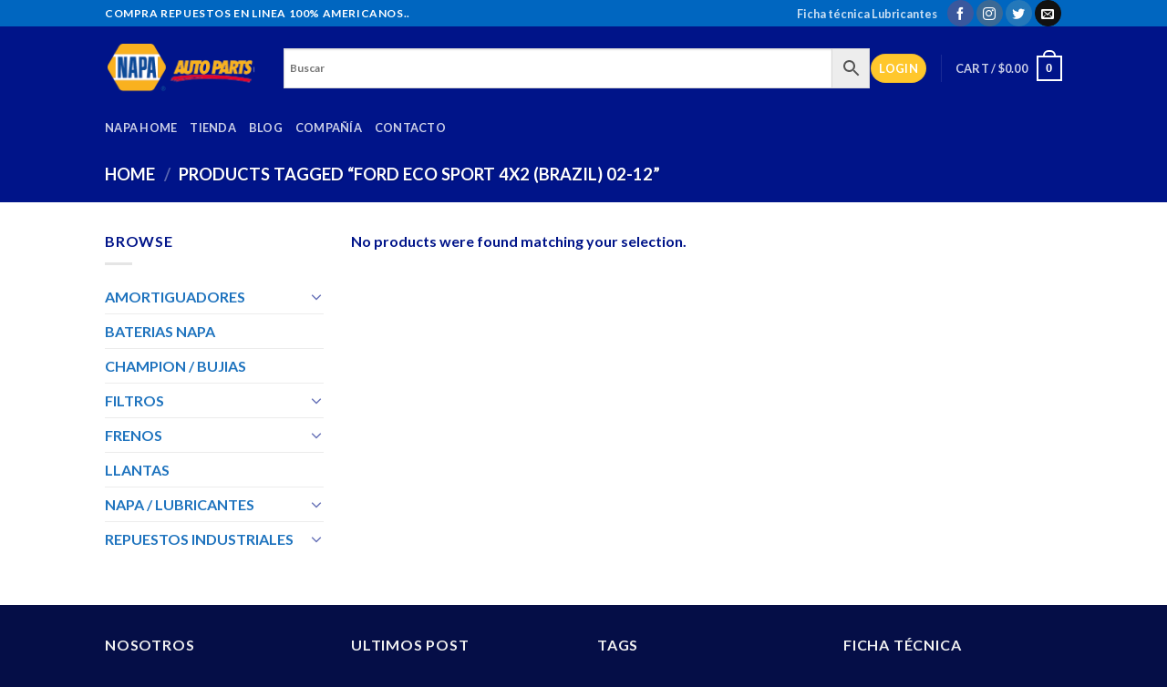

--- FILE ---
content_type: text/html; charset=UTF-8
request_url: https://napaecuador.com/etiqueta-producto/ford-eco-sport-4x2-brazil-02-12/
body_size: 21347
content:
<!DOCTYPE html>
<html lang="es" class="loading-site no-js">
<head>
	<meta charset="UTF-8" />
	<link rel="profile" href="http://gmpg.org/xfn/11" />
	<link rel="pingback" href="https://napaecuador.com/xmlrpc.php" />

					<script>document.documentElement.className = document.documentElement.className + ' yes-js js_active js'</script>
			<script>(function(html){html.className = html.className.replace(/\bno-js\b/,'js')})(document.documentElement);</script>
<meta name='robots' content='index, follow, max-image-preview:large, max-snippet:-1, max-video-preview:-1' />
	<style>img:is([sizes="auto" i], [sizes^="auto," i]) { contain-intrinsic-size: 3000px 1500px }</style>
	
<!-- Google Tag Manager for WordPress by gtm4wp.com -->
<script data-cfasync="false" data-pagespeed-no-defer>
	var gtm4wp_datalayer_name = "dataLayer";
	var dataLayer = dataLayer || [];
</script>
<!-- End Google Tag Manager for WordPress by gtm4wp.com --><meta name="viewport" content="width=device-width, initial-scale=1" />
	<!-- This site is optimized with the Yoast SEO plugin v24.2 - https://yoast.com/wordpress/plugins/seo/ -->
	<title>FORD ECO SPORT 4X2 (Brazil) 02-12 archivos - Napa autopartes</title>
	<link rel="canonical" href="https://napaecuador.com/etiqueta-producto/ford-eco-sport-4x2-brazil-02-12/" />
	<meta property="og:locale" content="es_ES" />
	<meta property="og:type" content="article" />
	<meta property="og:title" content="FORD ECO SPORT 4X2 (Brazil) 02-12 archivos - Napa autopartes" />
	<meta property="og:url" content="https://napaecuador.com/etiqueta-producto/ford-eco-sport-4x2-brazil-02-12/" />
	<meta property="og:site_name" content="Napa autopartes" />
	<meta name="twitter:card" content="summary_large_image" />
	<script type="application/ld+json" class="yoast-schema-graph">{"@context":"https://schema.org","@graph":[{"@type":"CollectionPage","@id":"https://napaecuador.com/etiqueta-producto/ford-eco-sport-4x2-brazil-02-12/","url":"https://napaecuador.com/etiqueta-producto/ford-eco-sport-4x2-brazil-02-12/","name":"FORD ECO SPORT 4X2 (Brazil) 02-12 archivos - Napa autopartes","isPartOf":{"@id":"https://napaecuador.com/#website"},"breadcrumb":{"@id":"https://napaecuador.com/etiqueta-producto/ford-eco-sport-4x2-brazil-02-12/#breadcrumb"},"inLanguage":"es"},{"@type":"BreadcrumbList","@id":"https://napaecuador.com/etiqueta-producto/ford-eco-sport-4x2-brazil-02-12/#breadcrumb","itemListElement":[{"@type":"ListItem","position":1,"name":"Portada","item":"https://napaecuador.com/"},{"@type":"ListItem","position":2,"name":"FORD ECO SPORT 4X2 (Brazil) 02-12"}]},{"@type":"WebSite","@id":"https://napaecuador.com/#website","url":"https://napaecuador.com/","name":"Napa autopartes","description":"Repuestos de Vehículos ","potentialAction":[{"@type":"SearchAction","target":{"@type":"EntryPoint","urlTemplate":"https://napaecuador.com/?s={search_term_string}"},"query-input":{"@type":"PropertyValueSpecification","valueRequired":true,"valueName":"search_term_string"}}],"inLanguage":"es"}]}</script>
	<!-- / Yoast SEO plugin. -->


<link rel='dns-prefetch' href='//cdn.jsdelivr.net' />
<link rel='prefetch' href='https://napaecuador.com/wp-content/themes/flatsome/assets/js/flatsome.js?ver=f55219565baa8ae8edba' />
<link rel='prefetch' href='https://napaecuador.com/wp-content/themes/flatsome/assets/js/chunk.slider.js?ver=3.17.3' />
<link rel='prefetch' href='https://napaecuador.com/wp-content/themes/flatsome/assets/js/chunk.popups.js?ver=3.17.3' />
<link rel='prefetch' href='https://napaecuador.com/wp-content/themes/flatsome/assets/js/chunk.tooltips.js?ver=3.17.3' />
<link rel='prefetch' href='https://napaecuador.com/wp-content/themes/flatsome/assets/js/woocommerce.js?ver=1a392523165907adee6a' />
<link rel="alternate" type="application/rss+xml" title="Napa autopartes &raquo; Feed" href="https://napaecuador.com/feed/" />
<link rel="alternate" type="application/rss+xml" title="Napa autopartes &raquo; Feed de los comentarios" href="https://napaecuador.com/comments/feed/" />
<link rel="alternate" type="application/rss+xml" title="Napa autopartes &raquo; FORD ECO SPORT 4X2 (Brazil) 02-12 Tag Feed" href="https://napaecuador.com/etiqueta-producto/ford-eco-sport-4x2-brazil-02-12/feed/" />
<script type="text/javascript">
/* <![CDATA[ */
window._wpemojiSettings = {"baseUrl":"https:\/\/s.w.org\/images\/core\/emoji\/15.0.3\/72x72\/","ext":".png","svgUrl":"https:\/\/s.w.org\/images\/core\/emoji\/15.0.3\/svg\/","svgExt":".svg","source":{"concatemoji":"https:\/\/napaecuador.com\/wp-includes\/js\/wp-emoji-release.min.js?ver=6.7.4"}};
/*! This file is auto-generated */
!function(i,n){var o,s,e;function c(e){try{var t={supportTests:e,timestamp:(new Date).valueOf()};sessionStorage.setItem(o,JSON.stringify(t))}catch(e){}}function p(e,t,n){e.clearRect(0,0,e.canvas.width,e.canvas.height),e.fillText(t,0,0);var t=new Uint32Array(e.getImageData(0,0,e.canvas.width,e.canvas.height).data),r=(e.clearRect(0,0,e.canvas.width,e.canvas.height),e.fillText(n,0,0),new Uint32Array(e.getImageData(0,0,e.canvas.width,e.canvas.height).data));return t.every(function(e,t){return e===r[t]})}function u(e,t,n){switch(t){case"flag":return n(e,"\ud83c\udff3\ufe0f\u200d\u26a7\ufe0f","\ud83c\udff3\ufe0f\u200b\u26a7\ufe0f")?!1:!n(e,"\ud83c\uddfa\ud83c\uddf3","\ud83c\uddfa\u200b\ud83c\uddf3")&&!n(e,"\ud83c\udff4\udb40\udc67\udb40\udc62\udb40\udc65\udb40\udc6e\udb40\udc67\udb40\udc7f","\ud83c\udff4\u200b\udb40\udc67\u200b\udb40\udc62\u200b\udb40\udc65\u200b\udb40\udc6e\u200b\udb40\udc67\u200b\udb40\udc7f");case"emoji":return!n(e,"\ud83d\udc26\u200d\u2b1b","\ud83d\udc26\u200b\u2b1b")}return!1}function f(e,t,n){var r="undefined"!=typeof WorkerGlobalScope&&self instanceof WorkerGlobalScope?new OffscreenCanvas(300,150):i.createElement("canvas"),a=r.getContext("2d",{willReadFrequently:!0}),o=(a.textBaseline="top",a.font="600 32px Arial",{});return e.forEach(function(e){o[e]=t(a,e,n)}),o}function t(e){var t=i.createElement("script");t.src=e,t.defer=!0,i.head.appendChild(t)}"undefined"!=typeof Promise&&(o="wpEmojiSettingsSupports",s=["flag","emoji"],n.supports={everything:!0,everythingExceptFlag:!0},e=new Promise(function(e){i.addEventListener("DOMContentLoaded",e,{once:!0})}),new Promise(function(t){var n=function(){try{var e=JSON.parse(sessionStorage.getItem(o));if("object"==typeof e&&"number"==typeof e.timestamp&&(new Date).valueOf()<e.timestamp+604800&&"object"==typeof e.supportTests)return e.supportTests}catch(e){}return null}();if(!n){if("undefined"!=typeof Worker&&"undefined"!=typeof OffscreenCanvas&&"undefined"!=typeof URL&&URL.createObjectURL&&"undefined"!=typeof Blob)try{var e="postMessage("+f.toString()+"("+[JSON.stringify(s),u.toString(),p.toString()].join(",")+"));",r=new Blob([e],{type:"text/javascript"}),a=new Worker(URL.createObjectURL(r),{name:"wpTestEmojiSupports"});return void(a.onmessage=function(e){c(n=e.data),a.terminate(),t(n)})}catch(e){}c(n=f(s,u,p))}t(n)}).then(function(e){for(var t in e)n.supports[t]=e[t],n.supports.everything=n.supports.everything&&n.supports[t],"flag"!==t&&(n.supports.everythingExceptFlag=n.supports.everythingExceptFlag&&n.supports[t]);n.supports.everythingExceptFlag=n.supports.everythingExceptFlag&&!n.supports.flag,n.DOMReady=!1,n.readyCallback=function(){n.DOMReady=!0}}).then(function(){return e}).then(function(){var e;n.supports.everything||(n.readyCallback(),(e=n.source||{}).concatemoji?t(e.concatemoji):e.wpemoji&&e.twemoji&&(t(e.twemoji),t(e.wpemoji)))}))}((window,document),window._wpemojiSettings);
/* ]]> */
</script>
<style id='wp-emoji-styles-inline-css' type='text/css'>

	img.wp-smiley, img.emoji {
		display: inline !important;
		border: none !important;
		box-shadow: none !important;
		height: 1em !important;
		width: 1em !important;
		margin: 0 0.07em !important;
		vertical-align: -0.1em !important;
		background: none !important;
		padding: 0 !important;
	}
</style>
<style id='wp-block-library-inline-css' type='text/css'>
:root{--wp-admin-theme-color:#007cba;--wp-admin-theme-color--rgb:0,124,186;--wp-admin-theme-color-darker-10:#006ba1;--wp-admin-theme-color-darker-10--rgb:0,107,161;--wp-admin-theme-color-darker-20:#005a87;--wp-admin-theme-color-darker-20--rgb:0,90,135;--wp-admin-border-width-focus:2px;--wp-block-synced-color:#7a00df;--wp-block-synced-color--rgb:122,0,223;--wp-bound-block-color:var(--wp-block-synced-color)}@media (min-resolution:192dpi){:root{--wp-admin-border-width-focus:1.5px}}.wp-element-button{cursor:pointer}:root{--wp--preset--font-size--normal:16px;--wp--preset--font-size--huge:42px}:root .has-very-light-gray-background-color{background-color:#eee}:root .has-very-dark-gray-background-color{background-color:#313131}:root .has-very-light-gray-color{color:#eee}:root .has-very-dark-gray-color{color:#313131}:root .has-vivid-green-cyan-to-vivid-cyan-blue-gradient-background{background:linear-gradient(135deg,#00d084,#0693e3)}:root .has-purple-crush-gradient-background{background:linear-gradient(135deg,#34e2e4,#4721fb 50%,#ab1dfe)}:root .has-hazy-dawn-gradient-background{background:linear-gradient(135deg,#faaca8,#dad0ec)}:root .has-subdued-olive-gradient-background{background:linear-gradient(135deg,#fafae1,#67a671)}:root .has-atomic-cream-gradient-background{background:linear-gradient(135deg,#fdd79a,#004a59)}:root .has-nightshade-gradient-background{background:linear-gradient(135deg,#330968,#31cdcf)}:root .has-midnight-gradient-background{background:linear-gradient(135deg,#020381,#2874fc)}.has-regular-font-size{font-size:1em}.has-larger-font-size{font-size:2.625em}.has-normal-font-size{font-size:var(--wp--preset--font-size--normal)}.has-huge-font-size{font-size:var(--wp--preset--font-size--huge)}.has-text-align-center{text-align:center}.has-text-align-left{text-align:left}.has-text-align-right{text-align:right}#end-resizable-editor-section{display:none}.aligncenter{clear:both}.items-justified-left{justify-content:flex-start}.items-justified-center{justify-content:center}.items-justified-right{justify-content:flex-end}.items-justified-space-between{justify-content:space-between}.screen-reader-text{border:0;clip:rect(1px,1px,1px,1px);clip-path:inset(50%);height:1px;margin:-1px;overflow:hidden;padding:0;position:absolute;width:1px;word-wrap:normal!important}.screen-reader-text:focus{background-color:#ddd;clip:auto!important;clip-path:none;color:#444;display:block;font-size:1em;height:auto;left:5px;line-height:normal;padding:15px 23px 14px;text-decoration:none;top:5px;width:auto;z-index:100000}html :where(.has-border-color){border-style:solid}html :where([style*=border-top-color]){border-top-style:solid}html :where([style*=border-right-color]){border-right-style:solid}html :where([style*=border-bottom-color]){border-bottom-style:solid}html :where([style*=border-left-color]){border-left-style:solid}html :where([style*=border-width]){border-style:solid}html :where([style*=border-top-width]){border-top-style:solid}html :where([style*=border-right-width]){border-right-style:solid}html :where([style*=border-bottom-width]){border-bottom-style:solid}html :where([style*=border-left-width]){border-left-style:solid}html :where(img[class*=wp-image-]){height:auto;max-width:100%}:where(figure){margin:0 0 1em}html :where(.is-position-sticky){--wp-admin--admin-bar--position-offset:var(--wp-admin--admin-bar--height,0px)}@media screen and (max-width:600px){html :where(.is-position-sticky){--wp-admin--admin-bar--position-offset:0px}}
</style>
<style id='classic-theme-styles-inline-css' type='text/css'>
/*! This file is auto-generated */
.wp-block-button__link{color:#fff;background-color:#32373c;border-radius:9999px;box-shadow:none;text-decoration:none;padding:calc(.667em + 2px) calc(1.333em + 2px);font-size:1.125em}.wp-block-file__button{background:#32373c;color:#fff;text-decoration:none}
</style>
<link rel='stylesheet' id='agile-store-locator-init-css' href='https://napaecuador.com/wp-content/plugins/agile-store-locator/public/css/init.css?ver=4.9.1' type='text/css' media='all' />
<link rel='stylesheet' id='contact-form-7-css' href='https://napaecuador.com/wp-content/plugins/contact-form-7/includes/css/styles.css?ver=5.7.4' type='text/css' media='all' />
<link rel='stylesheet' id='uwac-css' href='https://napaecuador.com/wp-content/plugins/uwac/public/css/uwac-public.css?ver=1.1.0' type='text/css' media='all' />
<link rel='stylesheet' id='uwac_dynamic-themes-css' href='https://napaecuador.com/wp-admin/admin-ajax.php?action=uwac_dynamic_themes&#038;ver=1.1.0' type='text/css' media='all' />
<style id='woocommerce-inline-inline-css' type='text/css'>
.woocommerce form .form-row .required { visibility: visible; }
</style>
<link rel='stylesheet' id='aws-style-css' href='https://napaecuador.com/wp-content/plugins/advanced-woo-search/assets/css/common.min.css?ver=3.46' type='text/css' media='all' />
<link rel='stylesheet' id='flatsome-woocommerce-wishlist-css' href='https://napaecuador.com/wp-content/themes/flatsome/inc/integrations/wc-yith-wishlist/wishlist.css?ver=3.10.2' type='text/css' media='all' />
<link rel='stylesheet' id='joinchat-css' href='https://napaecuador.com/wp-content/plugins/creame-whatsapp-me/public/css/joinchat-btn.min.css?ver=5.2.3' type='text/css' media='all' />
<style id='joinchat-inline-css' type='text/css'>
.joinchat{--red:37;--green:211;--blue:102;--bw:100}
</style>
<link rel='stylesheet' id='flatsome-main-css' href='https://napaecuador.com/wp-content/themes/flatsome/assets/css/flatsome.css?ver=3.17.3' type='text/css' media='all' />
<style id='flatsome-main-inline-css' type='text/css'>
@font-face {
				font-family: "fl-icons";
				font-display: block;
				src: url(https://napaecuador.com/wp-content/themes/flatsome/assets/css/icons/fl-icons.eot?v=3.17.3);
				src:
					url(https://napaecuador.com/wp-content/themes/flatsome/assets/css/icons/fl-icons.eot#iefix?v=3.17.3) format("embedded-opentype"),
					url(https://napaecuador.com/wp-content/themes/flatsome/assets/css/icons/fl-icons.woff2?v=3.17.3) format("woff2"),
					url(https://napaecuador.com/wp-content/themes/flatsome/assets/css/icons/fl-icons.ttf?v=3.17.3) format("truetype"),
					url(https://napaecuador.com/wp-content/themes/flatsome/assets/css/icons/fl-icons.woff?v=3.17.3) format("woff"),
					url(https://napaecuador.com/wp-content/themes/flatsome/assets/css/icons/fl-icons.svg?v=3.17.3#fl-icons) format("svg");
			}
</style>
<link rel='stylesheet' id='flatsome-shop-css' href='https://napaecuador.com/wp-content/themes/flatsome/assets/css/flatsome-shop.css?ver=3.17.3' type='text/css' media='all' />
<link rel='stylesheet' id='flatsome-style-css' href='https://napaecuador.com/wp-content/themes/flatsome-child/style.css?ver=3.0' type='text/css' media='all' />
<link rel='stylesheet' id='sib-front-css-css' href='https://napaecuador.com/wp-content/plugins/mailin/css/mailin-front.css?ver=6.7.4' type='text/css' media='all' />
<script type="text/javascript">
            window._nslDOMReady = function (callback) {
                if ( document.readyState === "complete" || document.readyState === "interactive" ) {
                    callback();
                } else {
                    document.addEventListener( "DOMContentLoaded", callback );
                }
            };
            </script><script type="text/javascript" src="https://napaecuador.com/wp-includes/js/jquery/jquery.min.js?ver=3.7.1" id="jquery-core-js"></script>
<script type="text/javascript" src="https://napaecuador.com/wp-includes/js/jquery/jquery-migrate.min.js?ver=3.4.1" id="jquery-migrate-js"></script>
<script type="text/javascript" src="https://napaecuador.com/wp-content/plugins/uwac/public/js/uwac-public.js?ver=1.1.0" id="uwac-js"></script>
<script type="text/javascript" id="sib-front-js-js-extra">
/* <![CDATA[ */
var sibErrMsg = {"invalidMail":"Please fill out valid email address","requiredField":"Please fill out required fields","invalidDateFormat":"Please fill out valid date format","invalidSMSFormat":"Please fill out valid phone number"};
var ajax_sib_front_object = {"ajax_url":"https:\/\/napaecuador.com\/wp-admin\/admin-ajax.php","ajax_nonce":"6eaf2eb81a","flag_url":"https:\/\/napaecuador.com\/wp-content\/plugins\/mailin\/img\/flags\/"};
/* ]]> */
</script>
<script type="text/javascript" src="https://napaecuador.com/wp-content/plugins/mailin/js/mailin-front.js?ver=1742316806" id="sib-front-js-js"></script>
<link rel="https://api.w.org/" href="https://napaecuador.com/wp-json/" /><link rel="alternate" title="JSON" type="application/json" href="https://napaecuador.com/wp-json/wp/v2/product_tag/1071" /><link rel="EditURI" type="application/rsd+xml" title="RSD" href="https://napaecuador.com/xmlrpc.php?rsd" />
<meta name="generator" content="WordPress 6.7.4" />
<meta name="generator" content="WooCommerce 7.9.0" />

<!-- Google Tag Manager for WordPress by gtm4wp.com -->
<!-- GTM Container placement set to manual -->
<script data-cfasync="false" data-pagespeed-no-defer type="text/javascript">
	var dataLayer_content = {"pagePostType":false,"pagePostType2":"tax-","pageCategory":[]};
	dataLayer.push( dataLayer_content );
</script>
<script data-cfasync="false">
(function(w,d,s,l,i){w[l]=w[l]||[];w[l].push({'gtm.start':
new Date().getTime(),event:'gtm.js'});var f=d.getElementsByTagName(s)[0],
j=d.createElement(s),dl=l!='dataLayer'?'&l='+l:'';j.async=true;j.src=
'//www.googletagmanager.com/gtm.js?id='+i+dl;f.parentNode.insertBefore(j,f);
})(window,document,'script','dataLayer','GTM-PR99554');
</script>
<!-- End Google Tag Manager for WordPress by gtm4wp.com --><style>.bg{opacity: 0; transition: opacity 1s; -webkit-transition: opacity 1s;} .bg-loaded{opacity: 1;}</style>	<noscript><style>.woocommerce-product-gallery{ opacity: 1 !important; }</style></noscript>
	<link rel="icon" href="https://napaecuador.com/wp-content/uploads/2017/08/cropped-descarga-32x32.png" sizes="32x32" />
<link rel="icon" href="https://napaecuador.com/wp-content/uploads/2017/08/cropped-descarga-192x192.png" sizes="192x192" />
<link rel="apple-touch-icon" href="https://napaecuador.com/wp-content/uploads/2017/08/cropped-descarga-180x180.png" />
<meta name="msapplication-TileImage" content="https://napaecuador.com/wp-content/uploads/2017/08/cropped-descarga-270x270.png" />
<style id="custom-css" type="text/css">:root {--primary-color: #ffc72c;}.sticky-add-to-cart--active, #wrapper,#main,#main.dark{background-color: #ffffff}.header-main{height: 91px}#logo img{max-height: 91px}#logo{width:166px;}.header-bottom{min-height: 10px}.header-top{min-height: 20px}.transparent .header-main{height: 30px}.transparent #logo img{max-height: 30px}.has-transparent + .page-title:first-of-type,.has-transparent + #main > .page-title,.has-transparent + #main > div > .page-title,.has-transparent + #main .page-header-wrapper:first-of-type .page-title{padding-top: 110px;}.header.show-on-scroll,.stuck .header-main{height:70px!important}.stuck #logo img{max-height: 70px!important}.search-form{ width: 100%;}.header-bg-color {background-color: #001489}.header-bottom {background-color: #001489}.top-bar-nav > li > a{line-height: 16px }.stuck .header-main .nav > li > a{line-height: 50px }@media (max-width: 549px) {.header-main{height: 70px}#logo img{max-height: 70px}}.header-top{background-color:#0066c0!important;}/* Color */.accordion-title.active, .has-icon-bg .icon .icon-inner,.logo a, .primary.is-underline, .primary.is-link, .badge-outline .badge-inner, .nav-outline > li.active> a,.nav-outline >li.active > a, .cart-icon strong,[data-color='primary'], .is-outline.primary{color: #ffc72c;}/* Color !important */[data-text-color="primary"]{color: #ffc72c!important;}/* Background Color */[data-text-bg="primary"]{background-color: #ffc72c;}/* Background */.scroll-to-bullets a,.featured-title, .label-new.menu-item > a:after, .nav-pagination > li > .current,.nav-pagination > li > span:hover,.nav-pagination > li > a:hover,.has-hover:hover .badge-outline .badge-inner,button[type="submit"], .button.wc-forward:not(.checkout):not(.checkout-button), .button.submit-button, .button.primary:not(.is-outline),.featured-table .title,.is-outline:hover, .has-icon:hover .icon-label,.nav-dropdown-bold .nav-column li > a:hover, .nav-dropdown.nav-dropdown-bold > li > a:hover, .nav-dropdown-bold.dark .nav-column li > a:hover, .nav-dropdown.nav-dropdown-bold.dark > li > a:hover, .header-vertical-menu__opener ,.is-outline:hover, .tagcloud a:hover,.grid-tools a, input[type='submit']:not(.is-form), .box-badge:hover .box-text, input.button.alt,.nav-box > li > a:hover,.nav-box > li.active > a,.nav-pills > li.active > a ,.current-dropdown .cart-icon strong, .cart-icon:hover strong, .nav-line-bottom > li > a:before, .nav-line-grow > li > a:before, .nav-line > li > a:before,.banner, .header-top, .slider-nav-circle .flickity-prev-next-button:hover svg, .slider-nav-circle .flickity-prev-next-button:hover .arrow, .primary.is-outline:hover, .button.primary:not(.is-outline), input[type='submit'].primary, input[type='submit'].primary, input[type='reset'].button, input[type='button'].primary, .badge-inner{background-color: #ffc72c;}/* Border */.nav-vertical.nav-tabs > li.active > a,.scroll-to-bullets a.active,.nav-pagination > li > .current,.nav-pagination > li > span:hover,.nav-pagination > li > a:hover,.has-hover:hover .badge-outline .badge-inner,.accordion-title.active,.featured-table,.is-outline:hover, .tagcloud a:hover,blockquote, .has-border, .cart-icon strong:after,.cart-icon strong,.blockUI:before, .processing:before,.loading-spin, .slider-nav-circle .flickity-prev-next-button:hover svg, .slider-nav-circle .flickity-prev-next-button:hover .arrow, .primary.is-outline:hover{border-color: #ffc72c}.nav-tabs > li.active > a{border-top-color: #ffc72c}.widget_shopping_cart_content .blockUI.blockOverlay:before { border-left-color: #ffc72c }.woocommerce-checkout-review-order .blockUI.blockOverlay:before { border-left-color: #ffc72c }/* Fill */.slider .flickity-prev-next-button:hover svg,.slider .flickity-prev-next-button:hover .arrow{fill: #ffc72c;}/* Focus */.primary:focus-visible, .submit-button:focus-visible, button[type="submit"]:focus-visible { outline-color: #ffc72c!important; }.success.is-underline:hover,.success.is-outline:hover,.success{background-color: #001489}.success-color, .success.is-link, .success.is-outline{color: #001489;}.success-border{border-color: #001489!important;}/* Color !important */[data-text-color="success"]{color: #001489!important;}/* Background Color */[data-text-bg="success"]{background-color: #001489;}.alert.is-underline:hover,.alert.is-outline:hover,.alert{background-color: #001489}.alert.is-link, .alert.is-outline, .color-alert{color: #001489;}/* Color !important */[data-text-color="alert"]{color: #001489!important;}/* Background Color */[data-text-bg="alert"]{background-color: #001489;}body{color: #001489}h1,h2,h3,h4,h5,h6,.heading-font{color: #001489;}body{font-family: Lato, sans-serif;}body {font-weight: 400;font-style: normal;}.nav > li > a {font-family: Lato, sans-serif;}.mobile-sidebar-levels-2 .nav > li > ul > li > a {font-family: Lato, sans-serif;}.nav > li > a,.mobile-sidebar-levels-2 .nav > li > ul > li > a {font-weight: 700;font-style: normal;}h1,h2,h3,h4,h5,h6,.heading-font, .off-canvas-center .nav-sidebar.nav-vertical > li > a{font-family: Lato, sans-serif;}h1,h2,h3,h4,h5,h6,.heading-font,.banner h1,.banner h2 {font-weight: 700;font-style: normal;}.alt-font{font-family: "Dancing Script", sans-serif;}.alt-font {font-weight: 400!important;font-style: normal!important;}.header:not(.transparent) .top-bar-nav.nav > li > a:hover,.header:not(.transparent) .top-bar-nav.nav > li.active > a,.header:not(.transparent) .top-bar-nav.nav > li.current > a,.header:not(.transparent) .top-bar-nav.nav > li > a.active,.header:not(.transparent) .top-bar-nav.nav > li > a.current{color: #001489;}.top-bar-nav.nav-line-bottom > li > a:before,.top-bar-nav.nav-line-grow > li > a:before,.top-bar-nav.nav-line > li > a:before,.top-bar-nav.nav-box > li > a:hover,.top-bar-nav.nav-box > li.active > a,.top-bar-nav.nav-pills > li > a:hover,.top-bar-nav.nav-pills > li.active > a{color:#FFF!important;background-color: #001489;}a{color: #1e73be;}a:hover{color: #1e73be;}.tagcloud a:hover{border-color: #1e73be;background-color: #1e73be;}.shop-page-title.featured-title .title-overlay{background-color: #001489;}.current .breadcrumb-step, [data-icon-label]:after, .button#place_order,.button.checkout,.checkout-button,.single_add_to_cart_button.button{background-color: #001489!important }input[type='submit'], input[type="button"], button:not(.icon), .button:not(.icon){border-radius: 10%!important}@media screen and (min-width: 550px){.products .box-vertical .box-image{min-width: 247px!important;width: 247px!important;}}.footer-2{background-color: #050e47}.absolute-footer, html{background-color: #050e47}.nav-vertical-fly-out > li + li {border-top-width: 1px; border-top-style: solid;}.label-new.menu-item > a:after{content:"New";}.label-hot.menu-item > a:after{content:"Hot";}.label-sale.menu-item > a:after{content:"Sale";}.label-popular.menu-item > a:after{content:"Popular";}</style><style id="kirki-inline-styles">/* latin-ext */
@font-face {
  font-family: 'Lato';
  font-style: normal;
  font-weight: 400;
  font-display: swap;
  src: url(https://napaecuador.com/wp-content/fonts/lato/font) format('woff');
  unicode-range: U+0100-02BA, U+02BD-02C5, U+02C7-02CC, U+02CE-02D7, U+02DD-02FF, U+0304, U+0308, U+0329, U+1D00-1DBF, U+1E00-1E9F, U+1EF2-1EFF, U+2020, U+20A0-20AB, U+20AD-20C0, U+2113, U+2C60-2C7F, U+A720-A7FF;
}
/* latin */
@font-face {
  font-family: 'Lato';
  font-style: normal;
  font-weight: 400;
  font-display: swap;
  src: url(https://napaecuador.com/wp-content/fonts/lato/font) format('woff');
  unicode-range: U+0000-00FF, U+0131, U+0152-0153, U+02BB-02BC, U+02C6, U+02DA, U+02DC, U+0304, U+0308, U+0329, U+2000-206F, U+20AC, U+2122, U+2191, U+2193, U+2212, U+2215, U+FEFF, U+FFFD;
}
/* latin-ext */
@font-face {
  font-family: 'Lato';
  font-style: normal;
  font-weight: 700;
  font-display: swap;
  src: url(https://napaecuador.com/wp-content/fonts/lato/font) format('woff');
  unicode-range: U+0100-02BA, U+02BD-02C5, U+02C7-02CC, U+02CE-02D7, U+02DD-02FF, U+0304, U+0308, U+0329, U+1D00-1DBF, U+1E00-1E9F, U+1EF2-1EFF, U+2020, U+20A0-20AB, U+20AD-20C0, U+2113, U+2C60-2C7F, U+A720-A7FF;
}
/* latin */
@font-face {
  font-family: 'Lato';
  font-style: normal;
  font-weight: 700;
  font-display: swap;
  src: url(https://napaecuador.com/wp-content/fonts/lato/font) format('woff');
  unicode-range: U+0000-00FF, U+0131, U+0152-0153, U+02BB-02BC, U+02C6, U+02DA, U+02DC, U+0304, U+0308, U+0329, U+2000-206F, U+20AC, U+2122, U+2191, U+2193, U+2212, U+2215, U+FEFF, U+FFFD;
}/* vietnamese */
@font-face {
  font-family: 'Dancing Script';
  font-style: normal;
  font-weight: 400;
  font-display: swap;
  src: url(https://napaecuador.com/wp-content/fonts/dancing-script/font) format('woff');
  unicode-range: U+0102-0103, U+0110-0111, U+0128-0129, U+0168-0169, U+01A0-01A1, U+01AF-01B0, U+0300-0301, U+0303-0304, U+0308-0309, U+0323, U+0329, U+1EA0-1EF9, U+20AB;
}
/* latin-ext */
@font-face {
  font-family: 'Dancing Script';
  font-style: normal;
  font-weight: 400;
  font-display: swap;
  src: url(https://napaecuador.com/wp-content/fonts/dancing-script/font) format('woff');
  unicode-range: U+0100-02BA, U+02BD-02C5, U+02C7-02CC, U+02CE-02D7, U+02DD-02FF, U+0304, U+0308, U+0329, U+1D00-1DBF, U+1E00-1E9F, U+1EF2-1EFF, U+2020, U+20A0-20AB, U+20AD-20C0, U+2113, U+2C60-2C7F, U+A720-A7FF;
}
/* latin */
@font-face {
  font-family: 'Dancing Script';
  font-style: normal;
  font-weight: 400;
  font-display: swap;
  src: url(https://napaecuador.com/wp-content/fonts/dancing-script/font) format('woff');
  unicode-range: U+0000-00FF, U+0131, U+0152-0153, U+02BB-02BC, U+02C6, U+02DA, U+02DC, U+0304, U+0308, U+0329, U+2000-206F, U+20AC, U+2122, U+2191, U+2193, U+2212, U+2215, U+FEFF, U+FFFD;
}</style></head>

<body class="archive tax-product_tag term-ford-eco-sport-4x2-brazil-02-12 term-1071 theme-flatsome woocommerce woocommerce-page woocommerce-no-js lightbox nav-dropdown-has-arrow nav-dropdown-has-shadow nav-dropdown-has-border">


<!-- GTM Container placement set to manual -->
<!-- Google Tag Manager (noscript) -->
				<noscript><iframe src="https://www.googletagmanager.com/ns.html?id=GTM-PR99554" height="0" width="0" style="display:none;visibility:hidden" aria-hidden="true"></iframe></noscript>
<!-- End Google Tag Manager (noscript) -->
<a class="skip-link screen-reader-text" href="#main">Skip to content</a>

<div id="wrapper">

	
	<header id="header" class="header has-sticky sticky-jump">
		<div class="header-wrapper">
			<div id="top-bar" class="header-top nav-dark">
    <div class="flex-row container">
      <div class="flex-col hide-for-medium flex-left">
          <ul class="nav nav-left medium-nav-center nav-small  nav-box">
              <li class="html custom html_topbar_left"><strong class="uppercase">Compra repuestos en linea 100% Americanos..</strong></li>          </ul>
      </div>

      <div class="flex-col hide-for-medium flex-center">
          <ul class="nav nav-center nav-small  nav-box">
                        </ul>
      </div>

      <div class="flex-col hide-for-medium flex-right">
         <ul class="nav top-bar-nav nav-right nav-small  nav-box">
              <li id="menu-item-41511" class="menu-item menu-item-type-post_type menu-item-object-page menu-item-41511 menu-item-design-default"><a href="https://napaecuador.com/ficha-tecnica-lubricantes/" class="nav-top-link">Ficha técnica Lubricantes</a></li>
<li class="html header-social-icons ml-0">
	<div class="social-icons follow-icons" ><a href="http://url" target="_blank" rel="noopener noreferrer nofollow" data-label="Facebook" class="icon primary button circle facebook tooltip" title="Follow on Facebook" aria-label="Follow on Facebook" ><i class="icon-facebook" ></i></a><a href="http://url" target="_blank" rel="noopener noreferrer nofollow" data-label="Instagram" class="icon primary button circle instagram tooltip" title="Follow on Instagram" aria-label="Follow on Instagram" ><i class="icon-instagram" ></i></a><a href="http://url" data-label="Twitter" target="_blank" rel="noopener noreferrer nofollow" class="icon primary button circle twitter tooltip" title="Follow on Twitter" aria-label="Follow on Twitter" ><i class="icon-twitter" ></i></a><a href="mailto:your@email" data-label="E-mail" target="_blank" rel="nofollow" class="icon primary button circle email tooltip" title="Send us an email" aria-label="Send us an email" ><i class="icon-envelop" ></i></a></div></li>
          </ul>
      </div>

            <div class="flex-col show-for-medium flex-grow">
          <ul class="nav nav-center nav-small mobile-nav  nav-box">
              <li class="html custom html_topbar_left"><strong class="uppercase">Compra repuestos en linea 100% Americanos..</strong></li>          </ul>
      </div>
      
    </div>
</div>
<div id="masthead" class="header-main nav-dark">
      <div class="header-inner flex-row container logo-left medium-logo-left" role="navigation">

          <!-- Logo -->
          <div id="logo" class="flex-col logo">
            
<!-- Header logo -->
<a href="https://napaecuador.com/" title="Napa autopartes - Repuestos de Vehículos " rel="home">
		<img width="338" height="117" src="https://napaecuador.com/wp-content/uploads/2017/08/Logo-Napa-1.png" class="header_logo header-logo" alt="Napa autopartes"/><img  width="338" height="117" src="https://napaecuador.com/wp-content/uploads/2017/08/Logo-Napa-1.png" class="header-logo-dark" alt="Napa autopartes"/></a>
          </div>

          <!-- Mobile Left Elements -->
          <div class="flex-col show-for-medium flex-left">
            <ul class="mobile-nav nav nav-left ">
                          </ul>
          </div>

          <!-- Left Elements -->
          <div class="flex-col hide-for-medium flex-left
            flex-grow">
            <ul class="header-nav header-nav-main nav nav-left  nav-uppercase" >
              <li class="header-search-form search-form html relative has-icon">
	<div class="header-search-form-wrapper">
		<div class="searchform-wrapper ux-search-box relative is-normal"><div class="aws-container" data-url="/?wc-ajax=aws_action" data-siteurl="https://napaecuador.com" data-lang="" data-show-loader="true" data-show-more="true" data-show-page="true" data-ajax-search="true" data-show-clear="true" data-mobile-screen="true" data-use-analytics="true" data-min-chars="1" data-buttons-order="2" data-timeout="300" data-is-mobile="false" data-page-id="1071" data-tax="product_tag" ><form class="aws-search-form" action="https://napaecuador.com/" method="get" role="search" ><div class="aws-wrapper"><label class="aws-search-label" for="6972eaa4c5d0d">Buscar</label><input type="search" name="s" id="6972eaa4c5d0d" value="" class="aws-search-field" placeholder="Buscar" autocomplete="off" /><input type="hidden" name="post_type" value="product"><input type="hidden" name="type_aws" value="true"><div class="aws-search-clear"><span>×</span></div><div class="aws-loader"></div></div><div class="aws-search-btn aws-form-btn"><span class="aws-search-btn_icon"><svg focusable="false" xmlns="http://www.w3.org/2000/svg" viewBox="0 0 24 24" width="24px"><path d="M15.5 14h-.79l-.28-.27C15.41 12.59 16 11.11 16 9.5 16 5.91 13.09 3 9.5 3S3 5.91 3 9.5 5.91 16 9.5 16c1.61 0 3.09-.59 4.23-1.57l.27.28v.79l5 4.99L20.49 19l-4.99-5zm-6 0C7.01 14 5 11.99 5 9.5S7.01 5 9.5 5 14 7.01 14 9.5 11.99 14 9.5 14z"></path></svg></span></div></form></div></div>	</div>
</li>
            </ul>
          </div>

          <!-- Right Elements -->
          <div class="flex-col hide-for-medium flex-right">
            <ul class="header-nav header-nav-main nav nav-right  nav-uppercase">
              <li class="account-item has-icon
    "
>
<div class="header-button">
<a href="https://napaecuador.com/my-account/"
    class="nav-top-link nav-top-not-logged-in icon primary button circle is-small"
    data-open="#login-form-popup"  >
    <span>
    Login      </span>
  
</a>

</div>

</li>
<li class="header-divider"></li><li class="cart-item has-icon has-dropdown">

<a href="https://napaecuador.com/cart-2/" title="Cart" class="header-cart-link is-small">


<span class="header-cart-title">
   Cart   /      <span class="cart-price"><span class="woocommerce-Price-amount amount"><bdi><span class="woocommerce-Price-currencySymbol">&#36;</span>0.00</bdi></span></span>
  </span>

    <span class="cart-icon image-icon">
    <strong>0</strong>
  </span>
  </a>

 <ul class="nav-dropdown nav-dropdown-default">
    <li class="html widget_shopping_cart">
      <div class="widget_shopping_cart_content">
        

	<p class="woocommerce-mini-cart__empty-message">No products in the cart.</p>


      </div>
    </li>
     </ul>

</li>
            </ul>
          </div>

          <!-- Mobile Right Elements -->
          <div class="flex-col show-for-medium flex-right">
            <ul class="mobile-nav nav nav-right ">
              <li class="cart-item has-icon">

      <a href="https://napaecuador.com/cart-2/" class="header-cart-link off-canvas-toggle nav-top-link is-small" data-open="#cart-popup" data-class="off-canvas-cart" title="Cart" data-pos="right">
  
    <span class="cart-icon image-icon">
    <strong>0</strong>
  </span>
  </a>


  <!-- Cart Sidebar Popup -->
  <div id="cart-popup" class="mfp-hide widget_shopping_cart">
  <div class="cart-popup-inner inner-padding">
      <div class="cart-popup-title text-center">
          <h4 class="uppercase">Cart</h4>
          <div class="is-divider"></div>
      </div>
      <div class="widget_shopping_cart_content">
          

	<p class="woocommerce-mini-cart__empty-message">No products in the cart.</p>


      </div>
             <div class="cart-sidebar-content relative"></div>  </div>
  </div>

</li>
<li class="nav-icon has-icon">
  <div class="header-button">		<a href="#" data-open="#main-menu" data-pos="right" data-bg="main-menu-overlay" data-color="" class="icon primary button circle is-small" aria-label="Menu" aria-controls="main-menu" aria-expanded="false">

		  <i class="icon-menu" ></i>
		  		</a>
	 </div> </li>
            </ul>
          </div>

      </div>

            <div class="container"><div class="top-divider full-width"></div></div>
      </div>
<div id="wide-nav" class="header-bottom wide-nav nav-dark hide-for-medium">
    <div class="flex-row container">

                        <div class="flex-col hide-for-medium flex-left">
                <ul class="nav header-nav header-bottom-nav nav-left  nav-uppercase">
                    <li id="menu-item-33322" class="menu-item menu-item-type-post_type menu-item-object-page menu-item-home menu-item-33322 menu-item-design-default"><a href="https://napaecuador.com/" class="nav-top-link">Napa Home</a></li>
<li id="menu-item-33323" class="menu-item menu-item-type-post_type menu-item-object-page menu-item-33323 menu-item-design-default"><a href="https://napaecuador.com/shop/" class="nav-top-link">Tienda</a></li>
<li id="menu-item-33319" class="menu-item menu-item-type-post_type menu-item-object-page menu-item-33319 menu-item-design-default"><a href="https://napaecuador.com/blog/" class="nav-top-link">Blog</a></li>
<li id="menu-item-33320" class="menu-item menu-item-type-post_type menu-item-object-page menu-item-33320 menu-item-design-default"><a href="https://napaecuador.com/compania/" class="nav-top-link">Compañía</a></li>
<li id="menu-item-33321" class="menu-item menu-item-type-post_type menu-item-object-page menu-item-33321 menu-item-design-default"><a href="https://napaecuador.com/contacto/" class="nav-top-link">Contacto</a></li>
                </ul>
            </div>
            
            
                        <div class="flex-col hide-for-medium flex-right flex-grow">
              <ul class="nav header-nav header-bottom-nav nav-right  nav-uppercase">
                                 </ul>
            </div>
            
            
    </div>
</div>

<div class="header-bg-container fill"><div class="header-bg-image fill"></div><div class="header-bg-color fill"></div></div>		</div>
	</header>

	<div class="shop-page-title category-page-title page-title featured-title dark ">

	<div class="page-title-bg fill">
		<div class="title-bg fill bg-fill" data-parallax-fade="true" data-parallax="-2" data-parallax-background data-parallax-container=".page-title"></div>
		<div class="title-overlay fill"></div>
	</div>

	<div class="page-title-inner flex-row  medium-flex-wrap container">
	  <div class="flex-col flex-grow medium-text-center">
	  	 	 <div class="is-large">
	<nav class="woocommerce-breadcrumb breadcrumbs uppercase"><a href="https://napaecuador.com">Home</a> <span class="divider">&#47;</span> Products tagged &ldquo;FORD ECO SPORT 4X2 (Brazil) 02-12&rdquo;</nav></div>
<div class="category-filtering category-filter-row show-for-medium">
	<a href="#" data-open="#shop-sidebar" data-visible-after="true" data-pos="left" class="filter-button uppercase plain">
		<i class="icon-equalizer"></i>
		<strong>Filter</strong>
	</a>
	<div class="inline-block">
			</div>
</div>
	  </div>

	   <div class="flex-col medium-text-center  form-flat">
	  	 		   </div>

	</div>
</div>

	<main id="main" class="">
<div class="row category-page-row">

		<div class="col large-3 hide-for-medium ">
						<div id="shop-sidebar" class="sidebar-inner col-inner">
				<aside id="woocommerce_product_categories-13" class="widget woocommerce widget_product_categories"><span class="widget-title shop-sidebar">Browse</span><div class="is-divider small"></div><ul class="product-categories"><li class="cat-item cat-item-1202 cat-parent"><a href="https://napaecuador.com/categoria-producto/amortiguadores/">AMORTIGUADORES</a><ul class='children'>
<li class="cat-item cat-item-937"><a href="https://napaecuador.com/categoria-producto/amortiguadores/monroe-amortiguadores-2/">MONROE / AMORTIGUADORES</a></li>
</ul>
</li>
<li class="cat-item cat-item-1199"><a href="https://napaecuador.com/categoria-producto/baterias-napa/">BATERIAS NAPA</a></li>
<li class="cat-item cat-item-985"><a href="https://napaecuador.com/categoria-producto/champion-bujias/">CHAMPION / BUJIAS</a></li>
<li class="cat-item cat-item-1201 cat-parent"><a href="https://napaecuador.com/categoria-producto/filtros/">FILTROS</a><ul class='children'>
<li class="cat-item cat-item-977"><a href="https://napaecuador.com/categoria-producto/filtros/napa-filtros/">NAPA / FILTROS</a></li>
<li class="cat-item cat-item-981"><a href="https://napaecuador.com/categoria-producto/filtros/wix-filtros/">WIX / FILTROS</a></li>
</ul>
</li>
<li class="cat-item cat-item-1200 cat-parent"><a href="https://napaecuador.com/categoria-producto/frenos/">FRENOS</a><ul class='children'>
<li class="cat-item cat-item-979"><a href="https://napaecuador.com/categoria-producto/frenos/wagner-frenos/">WAGNER / FRENOS</a></li>
<li class="cat-item cat-item-1183"><a href="https://napaecuador.com/categoria-producto/frenos/wagner-liquido-de-freno/">WAGNER / LIQUIDO DE FRENO</a></li>
</ul>
</li>
<li class="cat-item cat-item-971"><a href="https://napaecuador.com/categoria-producto/llantas/">LLANTAS</a></li>
<li class="cat-item cat-item-978 cat-parent"><a href="https://napaecuador.com/categoria-producto/napa-lubricantes/">NAPA / LUBRICANTES</a><ul class='children'>
<li class="cat-item cat-item-1043"><a href="https://napaecuador.com/categoria-producto/napa-lubricantes/lubricantes-de-gasolina/">Lubricantes de gasolina</a></li>
<li class="cat-item cat-item-1044"><a href="https://napaecuador.com/categoria-producto/napa-lubricantes/lubricantes-diesel/">Lubricantes Diesel</a></li>
<li class="cat-item cat-item-1045"><a href="https://napaecuador.com/categoria-producto/napa-lubricantes/lubricantes-hidraulicos/">Lubricantes Hidráulicos</a></li>
<li class="cat-item cat-item-1047"><a href="https://napaecuador.com/categoria-producto/napa-lubricantes/lubricantes-servo-transmisiones-y-mandos-finales/">Lubricantes Servo Transmisiones y Mandos finales</a></li>
<li class="cat-item cat-item-1046"><a href="https://napaecuador.com/categoria-producto/napa-lubricantes/lubricantes-transmision-y-diferenciales/">Lubricantes Transmisión y diferenciales</a></li>
<li class="cat-item cat-item-1048"><a href="https://napaecuador.com/categoria-producto/napa-lubricantes/lubricantes-transmisiones-automaticas/">Lubricantes Transmisiones automáticas</a></li>
<li class="cat-item cat-item-1204"><a href="https://napaecuador.com/categoria-producto/napa-lubricantes/moto/">MOTO</a></li>
<li class="cat-item cat-item-976"><a href="https://napaecuador.com/categoria-producto/napa-lubricantes/napa-aditivos/">NAPA / ADITIVOS</a></li>
<li class="cat-item cat-item-1187"><a href="https://napaecuador.com/categoria-producto/napa-lubricantes/napa-lubricantes-lubricantes-de-gasolina-napa-lubricantes/">NAPA / LUBRICANTES &gt; Lubricantes de gasolina, NAPA / LUBRICANTES</a></li>
<li class="cat-item cat-item-1188"><a href="https://napaecuador.com/categoria-producto/napa-lubricantes/napa-lubricantes-lubricantes-disel-napa-lubricantes/">NAPA / LUBRICANTES &gt; Lubricantes Disel, NAPA / LUBRICANTES</a></li>
<li class="cat-item cat-item-1186"><a href="https://napaecuador.com/categoria-producto/napa-lubricantes/napa-lubricantes-lubricantes-hidraulicos-napa-lubricantes/">NAPA / LUBRICANTES &gt; Lubricantes Hidráulicos, NAPA / LUBRICANTES</a></li>
<li class="cat-item cat-item-1192"><a href="https://napaecuador.com/categoria-producto/napa-lubricantes/napa-lubricantes-lubricantes-servo-transmisiones-y-mandos-finales-napa-lubricantes/">NAPA / LUBRICANTES &gt; Lubricantes Servo Transmisiones y Mandos finales, NAPA / LUBRICANTES</a></li>
<li class="cat-item cat-item-1193"><a href="https://napaecuador.com/categoria-producto/napa-lubricantes/napa-lubricantes-lubricantes-transmision-y-diferenciales/">NAPA / LUBRICANTES &gt; Lubricantes Transmisión y diferenciales</a></li>
<li class="cat-item cat-item-1189"><a href="https://napaecuador.com/categoria-producto/napa-lubricantes/napa-lubricantes-lubricantes-transmision-y-diferenciales-napa-lubricantes/">NAPA / LUBRICANTES &gt; Lubricantes Transmisión y diferenciales, NAPA / LUBRICANTES</a></li>
<li class="cat-item cat-item-1191"><a href="https://napaecuador.com/categoria-producto/napa-lubricantes/napa-lubricantes-lubricantes-transmisiones-automaticas-napa-lubricantes/">NAPA / LUBRICANTES &gt; Lubricantes Transmisiones automáticas, NAPA / LUBRICANTES</a></li>
<li class="cat-item cat-item-1198"><a href="https://napaecuador.com/categoria-producto/napa-lubricantes/refrigerante-napa/">REFRIGERANTE NAPA</a></li>
</ul>
</li>
<li class="cat-item cat-item-1203 cat-parent"><a href="https://napaecuador.com/categoria-producto/repuestos-industriales/">REPUESTOS INDUSTRIALES</a><ul class='children'>
<li class="cat-item cat-item-972"><a href="https://napaecuador.com/categoria-producto/repuestos-industriales/ctp-repuestos/">CTP / REPUESTOS</a></li>
<li class="cat-item cat-item-973"><a href="https://napaecuador.com/categoria-producto/repuestos-industriales/fp-diesel-repuestos/">FP DIESEL / REPUESTOS</a></li>
<li class="cat-item cat-item-983"><a href="https://napaecuador.com/categoria-producto/repuestos-industriales/motores/">MOTORES</a></li>
</ul>
</li>
</ul></aside>			</div>
					</div>

		<div class="col large-9">
		<div class="shop-container">

		
		<div class="woocommerce-no-products-found">
	
	<div class="woocommerce-info message-wrapper">
		<div class="message-container container medium-text-center">
			No products were found matching your selection.		</div>
	</div>
</div>

		</div><!-- shop container -->
		</div>
</div>

</main>

<footer id="footer" class="footer-wrapper">

	
<!-- FOOTER 1 -->

<!-- FOOTER 2 -->
<div class="footer-widgets footer footer-2 dark">
		<div class="row dark large-columns-4 mb-0">
	   		
		<div id="block_widget-2" class="col pb-0 widget block_widget">
		<span class="widget-title">Nosotros</span><div class="is-divider small"></div>
		<p>Importadora, distribuidora, tecnicentro, supermercado de llantas y mucho más. Encuéntranos en Km 3.5 vía Durán Boliche frente al Terminal Terrestre.</p>
<div class="social-icons follow-icons" ><a href="https://www.facebook.com/NapaEcuador/" target="_blank" rel="noopener noreferrer nofollow" data-label="Facebook" class="icon button circle is-outline facebook tooltip" title="Follow on Facebook" aria-label="Follow on Facebook" ><i class="icon-facebook" ></i></a><a href="https://www.instagram.com/napaecuador/?hl=es" target="_blank" rel="noopener noreferrer nofollow" data-label="Instagram" class="icon button circle is-outline instagram tooltip" title="Follow on Instagram" aria-label="Follow on Instagram" ><i class="icon-instagram" ></i></a></div>
		</div>
				<div id="flatsome_recent_posts-18" class="col pb-0 widget flatsome_recent_posts">		<span class="widget-title">Ultimos Post</span><div class="is-divider small"></div>		<ul>		
		
		<li class="recent-blog-posts-li">
			<div class="flex-row recent-blog-posts align-top pt-half pb-half">
				<div class="flex-col mr-half">
					<div class="badge post-date badge-small badge-outline">
							<div class="badge-inner bg-fill" >
                                								<span class="post-date-day">13</span><br>
								<span class="post-date-month is-xsmall">Feb</span>
                                							</div>
					</div>
				</div>
				<div class="flex-col flex-grow">
					  <a href="https://napaecuador.com/lubricantes-20w50-la-mejor-proteccion-para-tu-motor-en-ecuador/" title="Lubricantes 20W50: La Mejor Protección para tu Motor en Ecuador">Lubricantes 20W50: La Mejor Protección para tu Motor en Ecuador</a>
				   	  <span class="post_comments op-7 block is-xsmall"><span>Comentarios desactivados<span class="screen-reader-text"> en Lubricantes 20W50: La Mejor Protección para tu Motor en Ecuador</span></span></span>
				</div>
			</div>
		</li>
		
		
		<li class="recent-blog-posts-li">
			<div class="flex-row recent-blog-posts align-top pt-half pb-half">
				<div class="flex-col mr-half">
					<div class="badge post-date badge-small badge-outline">
							<div class="badge-inner bg-fill" >
                                								<span class="post-date-day">17</span><br>
								<span class="post-date-month is-xsmall">Ene</span>
                                							</div>
					</div>
				</div>
				<div class="flex-col flex-grow">
					  <a href="https://napaecuador.com/como-cuidar-tu-bateria-consejos-practicos-para-prolongar-su-vida-util/" title="Cómo cuidar tu batería: Consejos prácticos para prolongar su vida útil">Cómo cuidar tu batería: Consejos prácticos para prolongar su vida útil</a>
				   	  <span class="post_comments op-7 block is-xsmall"><span>Comentarios desactivados<span class="screen-reader-text"> en Cómo cuidar tu batería: Consejos prácticos para prolongar su vida útil</span></span></span>
				</div>
			</div>
		</li>
		
		
		<li class="recent-blog-posts-li">
			<div class="flex-row recent-blog-posts align-top pt-half pb-half">
				<div class="flex-col mr-half">
					<div class="badge post-date badge-small badge-outline">
							<div class="badge-inner bg-fill" >
                                								<span class="post-date-day">17</span><br>
								<span class="post-date-month is-xsmall">Ene</span>
                                							</div>
					</div>
				</div>
				<div class="flex-col flex-grow">
					  <a href="https://napaecuador.com/llegaron-los-respuestos-doosan-alecuador/" title="LLEGARON LOS RESPUESTOS DOOSAN ALECUADOR">LLEGARON LOS RESPUESTOS DOOSAN ALECUADOR</a>
				   	  <span class="post_comments op-7 block is-xsmall"><span>Comentarios desactivados<span class="screen-reader-text"> en LLEGARON LOS RESPUESTOS DOOSAN ALECUADOR</span></span></span>
				</div>
			</div>
		</li>
		
		
		<li class="recent-blog-posts-li">
			<div class="flex-row recent-blog-posts align-top pt-half pb-half">
				<div class="flex-col mr-half">
					<div class="badge post-date badge-small badge-outline">
							<div class="badge-inner bg-fill" >
                                								<span class="post-date-day">16</span><br>
								<span class="post-date-month is-xsmall">Ago</span>
                                							</div>
					</div>
				</div>
				<div class="flex-col flex-grow">
					  <a href="https://napaecuador.com/por-que-se-sobre-calienta-mi-auto/" title="¿Por qué se sobre calienta mi auto?">¿Por qué se sobre calienta mi auto?</a>
				   	  <span class="post_comments op-7 block is-xsmall"><span>Comentarios desactivados<span class="screen-reader-text"> en ¿Por qué se sobre calienta mi auto?</span></span></span>
				</div>
			</div>
		</li>
				</ul>		</div><div id="woocommerce_product_tag_cloud-8" class="col pb-0 widget woocommerce widget_product_tag_cloud"><span class="widget-title">Tags</span><div class="is-divider small"></div><div class="tagcloud"><a href="https://napaecuador.com/etiqueta-producto/champion-bujias/" class="tag-cloud-link tag-link-953 tag-link-position-1" style="font-size: 14.926315789474pt;" aria-label="CHAMPION / BUJIAS (25 products)">CHAMPION / BUJIAS</a>
<a href="https://napaecuador.com/etiqueta-producto/chery-qq3-03/" class="tag-cloud-link tag-link-1051 tag-link-position-2" style="font-size: 10.357894736842pt;" aria-label="CHERY QQ3 03- (2 products)">CHERY QQ3 03-</a>
<a href="https://napaecuador.com/etiqueta-producto/chev-aveo-chevitaxi-todos/" class="tag-cloud-link tag-link-1176 tag-link-position-3" style="font-size: 10.947368421053pt;" aria-label="CHEV. AVEO, CHEVITAXI (TODOS) (3 products)">CHEV. AVEO, CHEVITAXI (TODOS)</a>
<a href="https://napaecuador.com/etiqueta-producto/chev-corsa-evolution-02/" class="tag-cloud-link tag-link-1068 tag-link-position-4" style="font-size: 10.357894736842pt;" aria-label="CHEV. CORSA EVOLUTION 02- (2 products)">CHEV. CORSA EVOLUTION 02-</a>
<a href="https://napaecuador.com/etiqueta-producto/chev-grand-vitara-3p-5p-98/" class="tag-cloud-link tag-link-1098 tag-link-position-5" style="font-size: 10.947368421053pt;" aria-label="CHEV. GRAND VITARA 3P, 5P 98- (3 products)">CHEV. GRAND VITARA 3P, 5P 98-</a>
<a href="https://napaecuador.com/etiqueta-producto/chev-grand-vitara-3p-5p-98-vitara-3p-5p/" class="tag-cloud-link tag-link-1072 tag-link-position-6" style="font-size: 11.438596491228pt;" aria-label="CHEV. GRAND VITARA 3P, 5P 98- , VITARA 3P, 5P (4 products)">CHEV. GRAND VITARA 3P, 5P 98- , VITARA 3P, 5P</a>
<a href="https://napaecuador.com/etiqueta-producto/chev-grand-vitara-sz-06/" class="tag-cloud-link tag-link-1088 tag-link-position-7" style="font-size: 8pt;" aria-label="CHEV. GRAND VITARA SZ 06- (0 products)">CHEV. GRAND VITARA SZ 06-</a>
<a href="https://napaecuador.com/etiqueta-producto/chev-n300-09/" class="tag-cloud-link tag-link-1067 tag-link-position-8" style="font-size: 10.947368421053pt;" aria-label="CHEV. N300 09- (3 products)">CHEV. N300 09-</a>
<a href="https://napaecuador.com/etiqueta-producto/chev-optra-04-07/" class="tag-cloud-link tag-link-1096 tag-link-position-9" style="font-size: 10.357894736842pt;" aria-label="CHEV. OPTRA 04-07 (2 products)">CHEV. OPTRA 04-07</a>
<a href="https://napaecuador.com/etiqueta-producto/chev-zafira-01/" class="tag-cloud-link tag-link-1063 tag-link-position-10" style="font-size: 10.357894736842pt;" aria-label="CHEV. ZAFIRA 01- (2 products)">CHEV. ZAFIRA 01-</a>
<a href="https://napaecuador.com/etiqueta-producto/ctp-repuestos/" class="tag-cloud-link tag-link-954 tag-link-position-11" style="font-size: 21.017543859649pt;" aria-label="CTP / REPUESTOS (448 products)">CTP / REPUESTOS</a>
<a href="https://napaecuador.com/etiqueta-producto/daihatsu-terios-97-05/" class="tag-cloud-link tag-link-1089 tag-link-position-12" style="font-size: 10.357894736842pt;" aria-label="DAIHATSU TERIOS 97-05 (2 products)">DAIHATSU TERIOS 97-05</a>
<a href="https://napaecuador.com/etiqueta-producto/ford-eco-sport-4x2-brazil-02-12/" class="tag-cloud-link tag-link-1071 tag-link-position-13" style="font-size: 8pt;" aria-label="FORD ECO SPORT 4X2 (Brazil) 02-12 (0 products)">FORD ECO SPORT 4X2 (Brazil) 02-12</a>
<a href="https://napaecuador.com/etiqueta-producto/fp-diesel-repuestos/" class="tag-cloud-link tag-link-854 tag-link-position-14" style="font-size: 19.052631578947pt;" aria-label="FP DIESEL / REPUESTOS (176 products)">FP DIESEL / REPUESTOS</a>
<a href="https://napaecuador.com/etiqueta-producto/great-wall-haval-h2-14/" class="tag-cloud-link tag-link-1077 tag-link-position-15" style="font-size: 10.947368421053pt;" aria-label="GREAT WALL HAVAL H2 14- (3 products)">GREAT WALL HAVAL H2 14-</a>
<a href="https://napaecuador.com/etiqueta-producto/great-wall-haval-h6-12/" class="tag-cloud-link tag-link-1052 tag-link-position-16" style="font-size: 10.947368421053pt;" aria-label="GREAT WALL HAVAL H6 12- (3 products)">GREAT WALL HAVAL H6 12-</a>
<a href="https://napaecuador.com/etiqueta-producto/great-wall-haval-m4-12/" class="tag-cloud-link tag-link-1079 tag-link-position-17" style="font-size: 8pt;" aria-label="GREAT WALL HAVAL M4 12- (0 products)">GREAT WALL HAVAL M4 12-</a>
<a href="https://napaecuador.com/etiqueta-producto/hyundai-accent-06-11-kia-rio-xcite-06-11/" class="tag-cloud-link tag-link-1087 tag-link-position-18" style="font-size: 10.357894736842pt;" aria-label="HYUNDAI ACCENT 06-11 / KIA RIO XCITE 06-11 (2 products)">HYUNDAI ACCENT 06-11 / KIA RIO XCITE 06-11</a>
<a href="https://napaecuador.com/etiqueta-producto/hyundai-accent-11-kia-rio-r-11/" class="tag-cloud-link tag-link-1066 tag-link-position-19" style="font-size: 10.947368421053pt;" aria-label="HYUNDAI ACCENT 11- / KIA RIO R 11- (3 products)">HYUNDAI ACCENT 11- / KIA RIO R 11-</a>
<a href="https://napaecuador.com/etiqueta-producto/hyundai-atos-98/" class="tag-cloud-link tag-link-1092 tag-link-position-20" style="font-size: 10.357894736842pt;" aria-label="HYUNDAI ATOS 98- (2 products)">HYUNDAI ATOS 98-</a>
<a href="https://napaecuador.com/etiqueta-producto/hyundai-elantra-13/" class="tag-cloud-link tag-link-1050 tag-link-position-21" style="font-size: 10.357894736842pt;" aria-label="HYUNDAI ELANTRA 13- (2 products)">HYUNDAI ELANTRA 13-</a>
<a href="https://napaecuador.com/etiqueta-producto/hyundai-h1-tq-08-11/" class="tag-cloud-link tag-link-1076 tag-link-position-22" style="font-size: 10.947368421053pt;" aria-label="HYUNDAI H1 TQ 08-11 (3 products)">HYUNDAI H1 TQ 08-11</a>
<a href="https://napaecuador.com/etiqueta-producto/hyundai-i10-08-13/" class="tag-cloud-link tag-link-1061 tag-link-position-23" style="font-size: 10.947368421053pt;" aria-label="HYUNDAI I10 08-13 (3 products)">HYUNDAI I10 08-13</a>
<a href="https://napaecuador.com/etiqueta-producto/hyundai-santa-fe-07-09/" class="tag-cloud-link tag-link-1095 tag-link-position-24" style="font-size: 10.357894736842pt;" aria-label="HYUNDAI SANTA FE 07-09 (2 products)">HYUNDAI SANTA FE 07-09</a>
<a href="https://napaecuador.com/etiqueta-producto/hyundai-santa-fe-12/" class="tag-cloud-link tag-link-1078 tag-link-position-25" style="font-size: 10.947368421053pt;" aria-label="HYUNDAI SANTA FE 12- (3 products)">HYUNDAI SANTA FE 12-</a>
<a href="https://napaecuador.com/etiqueta-producto/hyundai-santa-fe-99-06/" class="tag-cloud-link tag-link-1057 tag-link-position-26" style="font-size: 9.4736842105263pt;" aria-label="HYUNDAI SANTA FE 99-06 (1 product)">HYUNDAI SANTA FE 99-06</a>
<a href="https://napaecuador.com/etiqueta-producto/hyundai-tucson-05-11-kia-sportage-05-18/" class="tag-cloud-link tag-link-1085 tag-link-position-27" style="font-size: 10.947368421053pt;" aria-label="HYUNDAI TUCSON 05-11 / KIA SPORTAGE 05-18 (3 products)">HYUNDAI TUCSON 05-11 / KIA SPORTAGE 05-18</a>
<a href="https://napaecuador.com/etiqueta-producto/kia-picanto-04-11/" class="tag-cloud-link tag-link-1060 tag-link-position-28" style="font-size: 10.947368421053pt;" aria-label="KIA PICANTO 04-11 (3 products)">KIA PICANTO 04-11</a>
<a href="https://napaecuador.com/etiqueta-producto/kia-rio-stylus-03-17/" class="tag-cloud-link tag-link-1086 tag-link-position-29" style="font-size: 10.357894736842pt;" aria-label="KIA RIO STYLUS 03-17 (2 products)">KIA RIO STYLUS 03-17</a>
<a href="https://napaecuador.com/etiqueta-producto/mazda-bt50-4x2-06-17/" class="tag-cloud-link tag-link-1075 tag-link-position-30" style="font-size: 9.4736842105263pt;" aria-label="MAZDA BT50 4X2 06-17 (1 product)">MAZDA BT50 4X2 06-17</a>
<a href="https://napaecuador.com/etiqueta-producto/monroe-amortiguadores/" class="tag-cloud-link tag-link-872 tag-link-position-31" style="font-size: 18.80701754386pt;" aria-label="MONROE / AMORTIGUADORES (156 products)">MONROE / AMORTIGUADORES</a>
<a href="https://napaecuador.com/etiqueta-producto/napa-filtros/" class="tag-cloud-link tag-link-876 tag-link-position-32" style="font-size: 16.4pt;" aria-label="NAPA / FILTROS (50 products)">NAPA / FILTROS</a>
<a href="https://napaecuador.com/etiqueta-producto/nissan-np300-navara-d40-05/" class="tag-cloud-link tag-link-1058 tag-link-position-33" style="font-size: 9.4736842105263pt;" aria-label="NISSAN NP300 NAVARA (D40) 05- (1 product)">NISSAN NP300 NAVARA (D40) 05-</a>
<a href="https://napaecuador.com/etiqueta-producto/nissan-sentra-b13/" class="tag-cloud-link tag-link-1165 tag-link-position-34" style="font-size: 11.438596491228pt;" aria-label="NISSAN SENTRA B13 (4 products)">NISSAN SENTRA B13</a>
<a href="https://napaecuador.com/etiqueta-producto/nissan-tiida-07-11/" class="tag-cloud-link tag-link-1059 tag-link-position-35" style="font-size: 10.357894736842pt;" aria-label="NISSAN TIIDA 07-11 (2 products)">NISSAN TIIDA 07-11</a>
<a href="https://napaecuador.com/etiqueta-producto/nissan-x-trail-t30-01-07/" class="tag-cloud-link tag-link-1090 tag-link-position-36" style="font-size: 10.357894736842pt;" aria-label="NISSAN X-TRAIL (T30) 01-07 (2 products)">NISSAN X-TRAIL (T30) 01-07</a>
<a href="https://napaecuador.com/etiqueta-producto/nissan-x-trail-t31-07-13/" class="tag-cloud-link tag-link-1083 tag-link-position-37" style="font-size: 9.4736842105263pt;" aria-label="NISSAN X-TRAIL (T31) 07-13 (1 product)">NISSAN X-TRAIL (T31) 07-13</a>
<a href="https://napaecuador.com/etiqueta-producto/renault-logan-05-10-sandero-05-10/" class="tag-cloud-link tag-link-1073 tag-link-position-38" style="font-size: 9.4736842105263pt;" aria-label="RENAULT LOGAN 05-10, SANDERO 05-10 (1 product)">RENAULT LOGAN 05-10, SANDERO 05-10</a>
<a href="https://napaecuador.com/etiqueta-producto/suzuki-forsa-ii-89-04-chev-swift-92-98/" class="tag-cloud-link tag-link-1064 tag-link-position-39" style="font-size: 10.357894736842pt;" aria-label="SUZUKI FORSA II 89-04, CHEV. SWIFT 92-98 (2 products)">SUZUKI FORSA II 89-04, CHEV. SWIFT 92-98</a>
<a href="https://napaecuador.com/etiqueta-producto/toyota-corolla-03-08/" class="tag-cloud-link tag-link-1074 tag-link-position-40" style="font-size: 9.4736842105263pt;" aria-label="TOYOTA COROLLA 03-08 (1 product)">TOYOTA COROLLA 03-08</a>
<a href="https://napaecuador.com/etiqueta-producto/toyota-yaris-1-3-05-14/" class="tag-cloud-link tag-link-1093 tag-link-position-41" style="font-size: 8pt;" aria-label="TOYOTA YARIS 1.3 05-14 (0 products)">TOYOTA YARIS 1.3 05-14</a>
<a href="https://napaecuador.com/etiqueta-producto/vw-amarok-08/" class="tag-cloud-link tag-link-1056 tag-link-position-42" style="font-size: 9.4736842105263pt;" aria-label="VW AMAROK 08- (1 product)">VW AMAROK 08-</a>
<a href="https://napaecuador.com/etiqueta-producto/wagner-frenos/" class="tag-cloud-link tag-link-886 tag-link-position-43" style="font-size: 13.649122807018pt;" aria-label="WAGNER / FRENOS (13 products)">WAGNER / FRENOS</a>
<a href="https://napaecuador.com/etiqueta-producto/wagner-liquido-de-freno/" class="tag-cloud-link tag-link-887 tag-link-position-44" style="font-size: 9.4736842105263pt;" aria-label="WAGNER / LIQUIDO DE FRENO (1 product)">WAGNER / LIQUIDO DE FRENO</a>
<a href="https://napaecuador.com/etiqueta-producto/wix-filtros/" class="tag-cloud-link tag-link-888 tag-link-position-45" style="font-size: 22pt;" aria-label="WIX / FILTROS (704 products)">WIX / FILTROS</a></div></div><div id="nav_menu-3" class="col pb-0 widget widget_nav_menu"><span class="widget-title">Ficha Técnica</span><div class="is-divider small"></div><div class="menu-footer-menu-container"><ul id="menu-footer-menu-1" class="menu"><li class="menu-item menu-item-type-post_type menu-item-object-page menu-item-41511"><a href="https://napaecuador.com/ficha-tecnica-lubricantes/">Ficha técnica Lubricantes</a></li>
</ul></div></div>		</div>
</div>



<div class="absolute-footer dark medium-text-center small-text-center">
  <div class="container clearfix">

          <div class="footer-secondary pull-right">
                <div class="payment-icons inline-block"><div class="payment-icon"><svg version="1.1" xmlns="http://www.w3.org/2000/svg" xmlns:xlink="http://www.w3.org/1999/xlink"  viewBox="0 0 64 32">
<path d="M10.781 7.688c-0.251-1.283-1.219-1.688-2.344-1.688h-8.376l-0.061 0.405c5.749 1.469 10.469 4.595 12.595 10.501l-1.813-9.219zM13.125 19.688l-0.531-2.781c-1.096-2.907-3.752-5.594-6.752-6.813l4.219 15.939h5.469l8.157-20.032h-5.501l-5.062 13.688zM27.72 26.061l3.248-20.061h-5.187l-3.251 20.061h5.189zM41.875 5.656c-5.125 0-8.717 2.72-8.749 6.624-0.032 2.877 2.563 4.469 4.531 5.439 2.032 0.968 2.688 1.624 2.688 2.499 0 1.344-1.624 1.939-3.093 1.939-2.093 0-3.219-0.251-4.875-1.032l-0.688-0.344-0.719 4.499c1.219 0.563 3.437 1.064 5.781 1.064 5.437 0.032 8.97-2.688 9.032-6.843 0-2.282-1.405-4-4.376-5.439-1.811-0.904-2.904-1.563-2.904-2.499 0-0.843 0.936-1.72 2.968-1.72 1.688-0.029 2.936 0.314 3.875 0.752l0.469 0.248 0.717-4.344c-1.032-0.406-2.656-0.844-4.656-0.844zM55.813 6c-1.251 0-2.189 0.376-2.72 1.688l-7.688 18.374h5.437c0.877-2.467 1.096-3 1.096-3 0.592 0 5.875 0 6.624 0 0 0 0.157 0.688 0.624 3h4.813l-4.187-20.061h-4zM53.405 18.938c0 0 0.437-1.157 2.064-5.594-0.032 0.032 0.437-1.157 0.688-1.907l0.374 1.72c0.968 4.781 1.189 5.781 1.189 5.781-0.813 0-3.283 0-4.315 0z"></path>
</svg>
</div><div class="payment-icon"><svg version="1.1" xmlns="http://www.w3.org/2000/svg" xmlns:xlink="http://www.w3.org/1999/xlink"  viewBox="0 0 64 32">
<path d="M42.667-0c-4.099 0-7.836 1.543-10.667 4.077-2.831-2.534-6.568-4.077-10.667-4.077-8.836 0-16 7.163-16 16s7.164 16 16 16c4.099 0 7.835-1.543 10.667-4.077 2.831 2.534 6.568 4.077 10.667 4.077 8.837 0 16-7.163 16-16s-7.163-16-16-16zM11.934 19.828l0.924-5.809-2.112 5.809h-1.188v-5.809l-1.056 5.809h-1.584l1.32-7.657h2.376v4.753l1.716-4.753h2.508l-1.32 7.657h-1.585zM19.327 18.244c-0.088 0.528-0.178 0.924-0.264 1.188v0.396h-1.32v-0.66c-0.353 0.528-0.924 0.792-1.716 0.792-0.442 0-0.792-0.132-1.056-0.396-0.264-0.351-0.396-0.792-0.396-1.32 0-0.792 0.218-1.364 0.66-1.716 0.614-0.44 1.364-0.66 2.244-0.66h0.66v-0.396c0-0.351-0.353-0.528-1.056-0.528-0.442 0-1.012 0.088-1.716 0.264 0.086-0.351 0.175-0.792 0.264-1.32 0.703-0.264 1.32-0.396 1.848-0.396 1.496 0 2.244 0.616 2.244 1.848 0 0.353-0.046 0.749-0.132 1.188-0.089 0.616-0.179 1.188-0.264 1.716zM24.079 15.076c-0.264-0.086-0.66-0.132-1.188-0.132s-0.792 0.177-0.792 0.528c0 0.177 0.044 0.31 0.132 0.396l0.528 0.264c0.792 0.442 1.188 1.012 1.188 1.716 0 1.409-0.838 2.112-2.508 2.112-0.792 0-1.366-0.044-1.716-0.132 0.086-0.351 0.175-0.836 0.264-1.452 0.703 0.177 1.188 0.264 1.452 0.264 0.614 0 0.924-0.175 0.924-0.528 0-0.175-0.046-0.308-0.132-0.396-0.178-0.175-0.396-0.308-0.66-0.396-0.792-0.351-1.188-0.924-1.188-1.716 0-1.407 0.792-2.112 2.376-2.112 0.792 0 1.32 0.045 1.584 0.132l-0.265 1.451zM27.512 15.208h-0.924c0 0.442-0.046 0.838-0.132 1.188 0 0.088-0.022 0.264-0.066 0.528-0.046 0.264-0.112 0.442-0.198 0.528v0.528c0 0.353 0.175 0.528 0.528 0.528 0.175 0 0.35-0.044 0.528-0.132l-0.264 1.452c-0.264 0.088-0.66 0.132-1.188 0.132-0.881 0-1.32-0.44-1.32-1.32 0-0.528 0.086-1.099 0.264-1.716l0.66-4.225h1.584l-0.132 0.924h0.792l-0.132 1.585zM32.66 17.32h-3.3c0 0.442 0.086 0.749 0.264 0.924 0.264 0.264 0.66 0.396 1.188 0.396s1.1-0.175 1.716-0.528l-0.264 1.584c-0.442 0.177-1.012 0.264-1.716 0.264-1.848 0-2.772-0.924-2.772-2.773 0-1.142 0.264-2.024 0.792-2.64 0.528-0.703 1.188-1.056 1.98-1.056 0.703 0 1.274 0.22 1.716 0.66 0.35 0.353 0.528 0.881 0.528 1.584 0.001 0.617-0.046 1.145-0.132 1.585zM35.3 16.132c-0.264 0.97-0.484 2.201-0.66 3.697h-1.716l0.132-0.396c0.35-2.463 0.614-4.4 0.792-5.809h1.584l-0.132 0.924c0.264-0.44 0.528-0.703 0.792-0.792 0.264-0.264 0.528-0.308 0.792-0.132-0.088 0.088-0.31 0.706-0.66 1.848-0.353-0.086-0.661 0.132-0.925 0.66zM41.241 19.697c-0.353 0.177-0.838 0.264-1.452 0.264-0.881 0-1.584-0.308-2.112-0.924-0.528-0.528-0.792-1.32-0.792-2.376 0-1.32 0.35-2.42 1.056-3.3 0.614-0.879 1.496-1.32 2.64-1.32 0.44 0 1.056 0.132 1.848 0.396l-0.264 1.584c-0.528-0.264-1.012-0.396-1.452-0.396-0.707 0-1.235 0.264-1.584 0.792-0.353 0.442-0.528 1.144-0.528 2.112 0 0.616 0.132 1.056 0.396 1.32 0.264 0.353 0.614 0.528 1.056 0.528 0.44 0 0.924-0.132 1.452-0.396l-0.264 1.717zM47.115 15.868c-0.046 0.264-0.066 0.484-0.066 0.66-0.088 0.442-0.178 1.035-0.264 1.782-0.088 0.749-0.178 1.254-0.264 1.518h-1.32v-0.66c-0.353 0.528-0.924 0.792-1.716 0.792-0.442 0-0.792-0.132-1.056-0.396-0.264-0.351-0.396-0.792-0.396-1.32 0-0.792 0.218-1.364 0.66-1.716 0.614-0.44 1.32-0.66 2.112-0.66h0.66c0.086-0.086 0.132-0.218 0.132-0.396 0-0.351-0.353-0.528-1.056-0.528-0.442 0-1.012 0.088-1.716 0.264 0-0.351 0.086-0.792 0.264-1.32 0.703-0.264 1.32-0.396 1.848-0.396 1.496 0 2.245 0.616 2.245 1.848 0.001 0.089-0.021 0.264-0.065 0.529zM49.69 16.132c-0.178 0.528-0.396 1.762-0.66 3.697h-1.716l0.132-0.396c0.35-1.935 0.614-3.872 0.792-5.809h1.584c0 0.353-0.046 0.66-0.132 0.924 0.264-0.44 0.528-0.703 0.792-0.792 0.35-0.175 0.614-0.218 0.792-0.132-0.353 0.442-0.574 1.056-0.66 1.848-0.353-0.086-0.66 0.132-0.925 0.66zM54.178 19.828l0.132-0.528c-0.353 0.442-0.838 0.66-1.452 0.66-0.707 0-1.188-0.218-1.452-0.66-0.442-0.614-0.66-1.232-0.66-1.848 0-1.142 0.308-2.067 0.924-2.773 0.44-0.703 1.056-1.056 1.848-1.056 0.528 0 1.056 0.264 1.584 0.792l0.264-2.244h1.716l-1.32 7.657h-1.585zM16.159 17.98c0 0.442 0.175 0.66 0.528 0.66 0.35 0 0.614-0.132 0.792-0.396 0.264-0.264 0.396-0.66 0.396-1.188h-0.397c-0.881 0-1.32 0.31-1.32 0.924zM31.076 15.076c-0.088 0-0.178-0.043-0.264-0.132h-0.264c-0.528 0-0.881 0.353-1.056 1.056h1.848v-0.396l-0.132-0.264c-0.001-0.086-0.047-0.175-0.133-0.264zM43.617 17.98c0 0.442 0.175 0.66 0.528 0.66 0.35 0 0.614-0.132 0.792-0.396 0.264-0.264 0.396-0.66 0.396-1.188h-0.396c-0.881 0-1.32 0.31-1.32 0.924zM53.782 15.076c-0.353 0-0.66 0.22-0.924 0.66-0.178 0.264-0.264 0.749-0.264 1.452 0 0.792 0.264 1.188 0.792 1.188 0.35 0 0.66-0.175 0.924-0.528 0.264-0.351 0.396-0.879 0.396-1.584-0.001-0.792-0.311-1.188-0.925-1.188z"></path>
</svg>
</div></div>      </div>
    
    <div class="footer-primary pull-left">
              <div class="menu-top-bar-container"><ul id="menu-top-bar" class="links footer-nav uppercase"><li id="menu-item-14582" class="menu-item menu-item-type-post_type menu-item-object-page menu-item-14582"><a href="https://napaecuador.com/politica-de-envios/">Política de Envios</a></li>
<li id="menu-item-26611" class="menu-item menu-item-type-post_type menu-item-object-page menu-item-26611"><a href="https://napaecuador.com/politica-de-privacidad/">Política de Privacidad</a></li>
</ul></div>            <div class="copyright-footer">
        Copyright SUNAPA 2026 © <strong> Power By <a href="https://franklinsanchez.com/">Frankllin Sánchez</a></strong>      </div>
          </div>
  </div>
</div>

<a href="#top" class="back-to-top button icon invert plain fixed bottom z-1 is-outline hide-for-medium circle" id="top-link" aria-label="Go to top"><i class="icon-angle-up" ></i></a>

</footer>

</div>

<div id="main-menu" class="mobile-sidebar no-scrollbar mfp-hide">

	
	<div class="sidebar-menu no-scrollbar ">

		
					<ul class="nav nav-sidebar nav-vertical nav-uppercase" data-tab="1">
				<li class="header-search-form search-form html relative has-icon">
	<div class="header-search-form-wrapper">
		<div class="searchform-wrapper ux-search-box relative is-normal"><div class="aws-container" data-url="/?wc-ajax=aws_action" data-siteurl="https://napaecuador.com" data-lang="" data-show-loader="true" data-show-more="true" data-show-page="true" data-ajax-search="true" data-show-clear="true" data-mobile-screen="true" data-use-analytics="true" data-min-chars="1" data-buttons-order="2" data-timeout="300" data-is-mobile="false" data-page-id="1071" data-tax="product_tag" ><form class="aws-search-form" action="https://napaecuador.com/" method="get" role="search" ><div class="aws-wrapper"><label class="aws-search-label" for="6972eaa4d071b">Buscar</label><input type="search" name="s" id="6972eaa4d071b" value="" class="aws-search-field" placeholder="Buscar" autocomplete="off" /><input type="hidden" name="post_type" value="product"><input type="hidden" name="type_aws" value="true"><div class="aws-search-clear"><span>×</span></div><div class="aws-loader"></div></div><div class="aws-search-btn aws-form-btn"><span class="aws-search-btn_icon"><svg focusable="false" xmlns="http://www.w3.org/2000/svg" viewBox="0 0 24 24" width="24px"><path d="M15.5 14h-.79l-.28-.27C15.41 12.59 16 11.11 16 9.5 16 5.91 13.09 3 9.5 3S3 5.91 3 9.5 5.91 16 9.5 16c1.61 0 3.09-.59 4.23-1.57l.27.28v.79l5 4.99L20.49 19l-4.99-5zm-6 0C7.01 14 5 11.99 5 9.5S7.01 5 9.5 5 14 7.01 14 9.5 11.99 14 9.5 14z"></path></svg></span></div></form></div></div>	</div>
</li>
<li class="menu-item menu-item-type-post_type menu-item-object-page menu-item-home menu-item-33322"><a href="https://napaecuador.com/">Napa Home</a></li>
<li class="menu-item menu-item-type-post_type menu-item-object-page menu-item-33323"><a href="https://napaecuador.com/shop/">Tienda</a></li>
<li class="menu-item menu-item-type-post_type menu-item-object-page menu-item-33319"><a href="https://napaecuador.com/blog/">Blog</a></li>
<li class="menu-item menu-item-type-post_type menu-item-object-page menu-item-33320"><a href="https://napaecuador.com/compania/">Compañía</a></li>
<li class="menu-item menu-item-type-post_type menu-item-object-page menu-item-33321"><a href="https://napaecuador.com/contacto/">Contacto</a></li>
<li class="account-item has-icon menu-item">
<a href="https://napaecuador.com/my-account/"
    class="nav-top-link nav-top-not-logged-in">
    <span class="header-account-title">
    Login  </span>
</a>

</li>
			</ul>
		
		
	</div>

	
</div>
    <div id="login-form-popup" class="lightbox-content mfp-hide">
            	<div class="woocommerce">
      		<div class="woocommerce-notices-wrapper"></div>
<div class="account-container lightbox-inner">

	
			<div class="account-login-inner">

				<h3 class="uppercase">Login</h3>

				<form class="woocommerce-form woocommerce-form-login login" method="post">

					
					<p class="woocommerce-form-row woocommerce-form-row--wide form-row form-row-wide">
						<label for="username">Username or email address&nbsp;<span class="required">*</span></label>
						<input type="text" class="woocommerce-Input woocommerce-Input--text input-text" name="username" id="username" autocomplete="username" value="" />					</p>
					<p class="woocommerce-form-row woocommerce-form-row--wide form-row form-row-wide">
						<label for="password">Password&nbsp;<span class="required">*</span></label>
						<input class="woocommerce-Input woocommerce-Input--text input-text" type="password" name="password" id="password" autocomplete="current-password" />
					</p>

					
					<p class="form-row">
						<label class="woocommerce-form__label woocommerce-form__label-for-checkbox woocommerce-form-login__rememberme">
							<input class="woocommerce-form__input woocommerce-form__input-checkbox" name="rememberme" type="checkbox" id="rememberme" value="forever" /> <span>Remember me</span>
						</label>
						<input type="hidden" id="woocommerce-login-nonce" name="woocommerce-login-nonce" value="593cfd3a6d" /><input type="hidden" name="_wp_http_referer" value="/etiqueta-producto/ford-eco-sport-4x2-brazil-02-12/" />						<button type="submit" class="woocommerce-button button woocommerce-form-login__submit" name="login" value="Log in">Log in</button>
					</p>
					<p class="woocommerce-LostPassword lost_password">
						<a href="https://napaecuador.com/my-account/lost-password/">Lost your password?</a>
					</p>

					
				</form>
			</div>

			
</div>

		</div>
      	    </div>
  <script type="application/ld+json">{"@context":"https:\/\/schema.org\/","@type":"BreadcrumbList","itemListElement":[{"@type":"ListItem","position":1,"item":{"name":"Home","@id":"https:\/\/napaecuador.com"}},{"@type":"ListItem","position":2,"item":{"name":"Products tagged &amp;ldquo;FORD ECO SPORT 4X2 (Brazil) 02-12&amp;rdquo;","@id":"https:\/\/napaecuador.com\/etiqueta-producto\/ford-eco-sport-4x2-brazil-02-12\/"}}]}</script>
<div class="joinchat joinchat--left joinchat--btn" data-settings='{"telephone":"593980144948","mobile_only":false,"button_delay":3,"whatsapp_web":false,"qr":false,"message_views":2,"message_delay":10,"message_badge":false,"message_send":"Hola, necesito ayuda con FORD ECO SPORT 4X2 (Brazil) 02-12 para comprar en la web","message_hash":""}'>
	<div class="joinchat__button">
		<div class="joinchat__button__open"></div>
									</div>
	</div>
	<script type="text/javascript">
		(function () {
			var c = document.body.className;
			c = c.replace(/woocommerce-no-js/, 'woocommerce-js');
			document.body.className = c;
		})();
	</script>
	<style id='global-styles-inline-css' type='text/css'>
:root{--wp--preset--aspect-ratio--square: 1;--wp--preset--aspect-ratio--4-3: 4/3;--wp--preset--aspect-ratio--3-4: 3/4;--wp--preset--aspect-ratio--3-2: 3/2;--wp--preset--aspect-ratio--2-3: 2/3;--wp--preset--aspect-ratio--16-9: 16/9;--wp--preset--aspect-ratio--9-16: 9/16;--wp--preset--color--black: #000000;--wp--preset--color--cyan-bluish-gray: #abb8c3;--wp--preset--color--white: #ffffff;--wp--preset--color--pale-pink: #f78da7;--wp--preset--color--vivid-red: #cf2e2e;--wp--preset--color--luminous-vivid-orange: #ff6900;--wp--preset--color--luminous-vivid-amber: #fcb900;--wp--preset--color--light-green-cyan: #7bdcb5;--wp--preset--color--vivid-green-cyan: #00d084;--wp--preset--color--pale-cyan-blue: #8ed1fc;--wp--preset--color--vivid-cyan-blue: #0693e3;--wp--preset--color--vivid-purple: #9b51e0;--wp--preset--gradient--vivid-cyan-blue-to-vivid-purple: linear-gradient(135deg,rgba(6,147,227,1) 0%,rgb(155,81,224) 100%);--wp--preset--gradient--light-green-cyan-to-vivid-green-cyan: linear-gradient(135deg,rgb(122,220,180) 0%,rgb(0,208,130) 100%);--wp--preset--gradient--luminous-vivid-amber-to-luminous-vivid-orange: linear-gradient(135deg,rgba(252,185,0,1) 0%,rgba(255,105,0,1) 100%);--wp--preset--gradient--luminous-vivid-orange-to-vivid-red: linear-gradient(135deg,rgba(255,105,0,1) 0%,rgb(207,46,46) 100%);--wp--preset--gradient--very-light-gray-to-cyan-bluish-gray: linear-gradient(135deg,rgb(238,238,238) 0%,rgb(169,184,195) 100%);--wp--preset--gradient--cool-to-warm-spectrum: linear-gradient(135deg,rgb(74,234,220) 0%,rgb(151,120,209) 20%,rgb(207,42,186) 40%,rgb(238,44,130) 60%,rgb(251,105,98) 80%,rgb(254,248,76) 100%);--wp--preset--gradient--blush-light-purple: linear-gradient(135deg,rgb(255,206,236) 0%,rgb(152,150,240) 100%);--wp--preset--gradient--blush-bordeaux: linear-gradient(135deg,rgb(254,205,165) 0%,rgb(254,45,45) 50%,rgb(107,0,62) 100%);--wp--preset--gradient--luminous-dusk: linear-gradient(135deg,rgb(255,203,112) 0%,rgb(199,81,192) 50%,rgb(65,88,208) 100%);--wp--preset--gradient--pale-ocean: linear-gradient(135deg,rgb(255,245,203) 0%,rgb(182,227,212) 50%,rgb(51,167,181) 100%);--wp--preset--gradient--electric-grass: linear-gradient(135deg,rgb(202,248,128) 0%,rgb(113,206,126) 100%);--wp--preset--gradient--midnight: linear-gradient(135deg,rgb(2,3,129) 0%,rgb(40,116,252) 100%);--wp--preset--font-size--small: 13px;--wp--preset--font-size--medium: 20px;--wp--preset--font-size--large: 36px;--wp--preset--font-size--x-large: 42px;--wp--preset--spacing--20: 0.44rem;--wp--preset--spacing--30: 0.67rem;--wp--preset--spacing--40: 1rem;--wp--preset--spacing--50: 1.5rem;--wp--preset--spacing--60: 2.25rem;--wp--preset--spacing--70: 3.38rem;--wp--preset--spacing--80: 5.06rem;--wp--preset--shadow--natural: 6px 6px 9px rgba(0, 0, 0, 0.2);--wp--preset--shadow--deep: 12px 12px 50px rgba(0, 0, 0, 0.4);--wp--preset--shadow--sharp: 6px 6px 0px rgba(0, 0, 0, 0.2);--wp--preset--shadow--outlined: 6px 6px 0px -3px rgba(255, 255, 255, 1), 6px 6px rgba(0, 0, 0, 1);--wp--preset--shadow--crisp: 6px 6px 0px rgba(0, 0, 0, 1);}:where(.is-layout-flex){gap: 0.5em;}:where(.is-layout-grid){gap: 0.5em;}body .is-layout-flex{display: flex;}.is-layout-flex{flex-wrap: wrap;align-items: center;}.is-layout-flex > :is(*, div){margin: 0;}body .is-layout-grid{display: grid;}.is-layout-grid > :is(*, div){margin: 0;}:where(.wp-block-columns.is-layout-flex){gap: 2em;}:where(.wp-block-columns.is-layout-grid){gap: 2em;}:where(.wp-block-post-template.is-layout-flex){gap: 1.25em;}:where(.wp-block-post-template.is-layout-grid){gap: 1.25em;}.has-black-color{color: var(--wp--preset--color--black) !important;}.has-cyan-bluish-gray-color{color: var(--wp--preset--color--cyan-bluish-gray) !important;}.has-white-color{color: var(--wp--preset--color--white) !important;}.has-pale-pink-color{color: var(--wp--preset--color--pale-pink) !important;}.has-vivid-red-color{color: var(--wp--preset--color--vivid-red) !important;}.has-luminous-vivid-orange-color{color: var(--wp--preset--color--luminous-vivid-orange) !important;}.has-luminous-vivid-amber-color{color: var(--wp--preset--color--luminous-vivid-amber) !important;}.has-light-green-cyan-color{color: var(--wp--preset--color--light-green-cyan) !important;}.has-vivid-green-cyan-color{color: var(--wp--preset--color--vivid-green-cyan) !important;}.has-pale-cyan-blue-color{color: var(--wp--preset--color--pale-cyan-blue) !important;}.has-vivid-cyan-blue-color{color: var(--wp--preset--color--vivid-cyan-blue) !important;}.has-vivid-purple-color{color: var(--wp--preset--color--vivid-purple) !important;}.has-black-background-color{background-color: var(--wp--preset--color--black) !important;}.has-cyan-bluish-gray-background-color{background-color: var(--wp--preset--color--cyan-bluish-gray) !important;}.has-white-background-color{background-color: var(--wp--preset--color--white) !important;}.has-pale-pink-background-color{background-color: var(--wp--preset--color--pale-pink) !important;}.has-vivid-red-background-color{background-color: var(--wp--preset--color--vivid-red) !important;}.has-luminous-vivid-orange-background-color{background-color: var(--wp--preset--color--luminous-vivid-orange) !important;}.has-luminous-vivid-amber-background-color{background-color: var(--wp--preset--color--luminous-vivid-amber) !important;}.has-light-green-cyan-background-color{background-color: var(--wp--preset--color--light-green-cyan) !important;}.has-vivid-green-cyan-background-color{background-color: var(--wp--preset--color--vivid-green-cyan) !important;}.has-pale-cyan-blue-background-color{background-color: var(--wp--preset--color--pale-cyan-blue) !important;}.has-vivid-cyan-blue-background-color{background-color: var(--wp--preset--color--vivid-cyan-blue) !important;}.has-vivid-purple-background-color{background-color: var(--wp--preset--color--vivid-purple) !important;}.has-black-border-color{border-color: var(--wp--preset--color--black) !important;}.has-cyan-bluish-gray-border-color{border-color: var(--wp--preset--color--cyan-bluish-gray) !important;}.has-white-border-color{border-color: var(--wp--preset--color--white) !important;}.has-pale-pink-border-color{border-color: var(--wp--preset--color--pale-pink) !important;}.has-vivid-red-border-color{border-color: var(--wp--preset--color--vivid-red) !important;}.has-luminous-vivid-orange-border-color{border-color: var(--wp--preset--color--luminous-vivid-orange) !important;}.has-luminous-vivid-amber-border-color{border-color: var(--wp--preset--color--luminous-vivid-amber) !important;}.has-light-green-cyan-border-color{border-color: var(--wp--preset--color--light-green-cyan) !important;}.has-vivid-green-cyan-border-color{border-color: var(--wp--preset--color--vivid-green-cyan) !important;}.has-pale-cyan-blue-border-color{border-color: var(--wp--preset--color--pale-cyan-blue) !important;}.has-vivid-cyan-blue-border-color{border-color: var(--wp--preset--color--vivid-cyan-blue) !important;}.has-vivid-purple-border-color{border-color: var(--wp--preset--color--vivid-purple) !important;}.has-vivid-cyan-blue-to-vivid-purple-gradient-background{background: var(--wp--preset--gradient--vivid-cyan-blue-to-vivid-purple) !important;}.has-light-green-cyan-to-vivid-green-cyan-gradient-background{background: var(--wp--preset--gradient--light-green-cyan-to-vivid-green-cyan) !important;}.has-luminous-vivid-amber-to-luminous-vivid-orange-gradient-background{background: var(--wp--preset--gradient--luminous-vivid-amber-to-luminous-vivid-orange) !important;}.has-luminous-vivid-orange-to-vivid-red-gradient-background{background: var(--wp--preset--gradient--luminous-vivid-orange-to-vivid-red) !important;}.has-very-light-gray-to-cyan-bluish-gray-gradient-background{background: var(--wp--preset--gradient--very-light-gray-to-cyan-bluish-gray) !important;}.has-cool-to-warm-spectrum-gradient-background{background: var(--wp--preset--gradient--cool-to-warm-spectrum) !important;}.has-blush-light-purple-gradient-background{background: var(--wp--preset--gradient--blush-light-purple) !important;}.has-blush-bordeaux-gradient-background{background: var(--wp--preset--gradient--blush-bordeaux) !important;}.has-luminous-dusk-gradient-background{background: var(--wp--preset--gradient--luminous-dusk) !important;}.has-pale-ocean-gradient-background{background: var(--wp--preset--gradient--pale-ocean) !important;}.has-electric-grass-gradient-background{background: var(--wp--preset--gradient--electric-grass) !important;}.has-midnight-gradient-background{background: var(--wp--preset--gradient--midnight) !important;}.has-small-font-size{font-size: var(--wp--preset--font-size--small) !important;}.has-medium-font-size{font-size: var(--wp--preset--font-size--medium) !important;}.has-large-font-size{font-size: var(--wp--preset--font-size--large) !important;}.has-x-large-font-size{font-size: var(--wp--preset--font-size--x-large) !important;}
</style>
<script type="text/javascript" src="https://napaecuador.com/wp-content/plugins/contact-form-7/includes/swv/js/index.js?ver=5.7.4" id="swv-js"></script>
<script type="text/javascript" id="contact-form-7-js-extra">
/* <![CDATA[ */
var wpcf7 = {"api":{"root":"https:\/\/napaecuador.com\/wp-json\/","namespace":"contact-form-7\/v1"},"cached":"1"};
/* ]]> */
</script>
<script type="text/javascript" src="https://napaecuador.com/wp-content/plugins/contact-form-7/includes/js/index.js?ver=5.7.4" id="contact-form-7-js"></script>
<script type="text/javascript" src="https://napaecuador.com/wp-content/plugins/woocommerce/assets/js/jquery-blockui/jquery.blockUI.min.js?ver=2.7.0-wc.7.9.0" id="jquery-blockui-js"></script>
<script type="text/javascript" id="wc-add-to-cart-js-extra">
/* <![CDATA[ */
var wc_add_to_cart_params = {"ajax_url":"\/wp-admin\/admin-ajax.php","wc_ajax_url":"\/?wc-ajax=%%endpoint%%","i18n_view_cart":"View cart","cart_url":"https:\/\/napaecuador.com\/cart-2\/","is_cart":"","cart_redirect_after_add":"no"};
/* ]]> */
</script>
<script type="text/javascript" src="https://napaecuador.com/wp-content/plugins/woocommerce/assets/js/frontend/add-to-cart.min.js?ver=7.9.0" id="wc-add-to-cart-js"></script>
<script type="text/javascript" src="https://napaecuador.com/wp-content/plugins/woocommerce/assets/js/js-cookie/js.cookie.min.js?ver=2.1.4-wc.7.9.0" id="js-cookie-js"></script>
<script type="text/javascript" id="woocommerce-js-extra">
/* <![CDATA[ */
var woocommerce_params = {"ajax_url":"\/wp-admin\/admin-ajax.php","wc_ajax_url":"\/?wc-ajax=%%endpoint%%"};
/* ]]> */
</script>
<script type="text/javascript" src="https://napaecuador.com/wp-content/plugins/woocommerce/assets/js/frontend/woocommerce.min.js?ver=7.9.0" id="woocommerce-js"></script>
<script type="text/javascript" id="aws-script-js-extra">
/* <![CDATA[ */
var aws_vars = {"sale":"Sale!","sku":"SKU: ","showmore":"Ver todos los resultados","noresults":"Nada Encontrado\r\n"};
/* ]]> */
</script>
<script type="text/javascript" src="https://napaecuador.com/wp-content/plugins/advanced-woo-search/assets/js/common.min.js?ver=3.46" id="aws-script-js"></script>
<script type="text/javascript" src="https://napaecuador.com/wp-content/plugins/duracelltomi-google-tag-manager/dist/js/gtm4wp-form-move-tracker.js?ver=1.20.3" id="gtm4wp-form-move-tracker-js"></script>
<script type="text/javascript" src="https://napaecuador.com/wp-includes/js/hoverIntent.min.js?ver=1.10.2" id="hoverIntent-js"></script>
<script type="text/javascript" id="flatsome-js-js-extra">
/* <![CDATA[ */
var flatsomeVars = {"theme":{"version":"3.17.3"},"ajaxurl":"https:\/\/napaecuador.com\/wp-admin\/admin-ajax.php","rtl":"","sticky_height":"70","stickyHeaderHeight":"0","scrollPaddingTop":"0","assets_url":"https:\/\/napaecuador.com\/wp-content\/themes\/flatsome\/assets\/","lightbox":{"close_markup":"<button title=\"%title%\" type=\"button\" class=\"mfp-close\"><svg xmlns=\"http:\/\/www.w3.org\/2000\/svg\" width=\"28\" height=\"28\" viewBox=\"0 0 24 24\" fill=\"none\" stroke=\"currentColor\" stroke-width=\"2\" stroke-linecap=\"round\" stroke-linejoin=\"round\" class=\"feather feather-x\"><line x1=\"18\" y1=\"6\" x2=\"6\" y2=\"18\"><\/line><line x1=\"6\" y1=\"6\" x2=\"18\" y2=\"18\"><\/line><\/svg><\/button>","close_btn_inside":false},"user":{"can_edit_pages":false},"i18n":{"mainMenu":"Main Menu","toggleButton":"Toggle"},"options":{"cookie_notice_version":"1","swatches_layout":false,"swatches_disable_deselect":false,"swatches_box_select_event":false,"swatches_box_behavior_selected":false,"swatches_box_update_urls":"1","swatches_box_reset":false,"swatches_box_reset_limited":false,"swatches_box_reset_extent":false,"swatches_box_reset_time":300,"search_result_latency":"0"},"is_mini_cart_reveal":"1"};
/* ]]> */
</script>
<script type="text/javascript" src="https://napaecuador.com/wp-content/themes/flatsome/assets/js/flatsome.js?ver=f55219565baa8ae8edba" id="flatsome-js-js"></script>
<script type="text/javascript" src="https://napaecuador.com/wp-content/themes/flatsome/inc/integrations/wc-yith-wishlist/wishlist.js?ver=3.10.2" id="flatsome-woocommerce-wishlist-js"></script>
<script type="text/javascript" src="https://napaecuador.com/wp-content/themes/flatsome/inc/extensions/flatsome-live-search/flatsome-live-search.js?ver=3.17.3" id="flatsome-live-search-js"></script>
<script type="text/javascript" src="https://napaecuador.com/wp-content/plugins/creame-whatsapp-me/public/js/joinchat.min.js?ver=5.2.3" id="joinchat-js"></script>
<script type="text/javascript" src="https://napaecuador.com/wp-content/themes/flatsome/assets/js/woocommerce.js?ver=1a392523165907adee6a" id="flatsome-theme-woocommerce-js-js"></script>
<!--[if IE]>
<script type="text/javascript" src="https://cdn.jsdelivr.net/npm/intersection-observer-polyfill@0.1.0/dist/IntersectionObserver.js?ver=0.1.0" id="intersection-observer-polyfill-js"></script>
<![endif]-->

</body>
</html>
